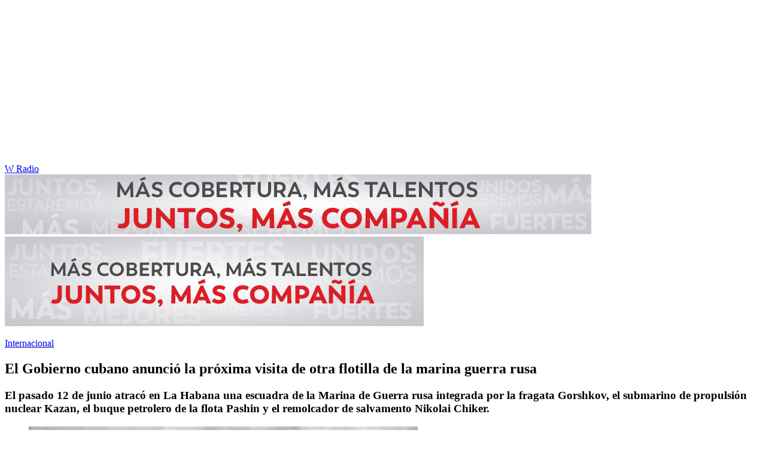

--- FILE ---
content_type: text/html; charset=utf-8
request_url: https://www.wradio.com.co/2024/07/25/el-gobierno-cubano-anuncio-la-proxima-visita-de-otra-flotilla-de-la-marina-guerra-rusa/
body_size: 21919
content:
<!DOCTYPE html><html lang="es"><head><meta charSet="utf-8"/><meta name="viewport" content="width=device-width, initial-scale=1.0, maximum-scale=5.0"/><meta http-equiv="X-UA-Compatible" content="ie=edge"/><meta name="google-site-verification" content="G2X5nOR8G3vXlNRwVmMbVxyTVTim2xrrwRbLIyKmlqc"/><meta name="format-detection" content="address=no;email=no,telephone:no"/><link rel="preload" href="https://www.wradio.com.co/resizer/v2/DURALUYLCNGSTOB7YPPBPAIWPM.jpg?auth=5bb723cffe84bf7f784b5d465b6dfb33c9264c8c49627d53ccc3c6dfcad09329&amp;width=650&amp;height=488&amp;quality=70&amp;smart=true" imagesrcset="https://www.wradio.com.co/resizer/v2/DURALUYLCNGSTOB7YPPBPAIWPM.jpg?auth=5bb723cffe84bf7f784b5d465b6dfb33c9264c8c49627d53ccc3c6dfcad09329&amp;width=288&amp;height=216&amp;quality=70&amp;smart=true 288w, https://www.wradio.com.co/resizer/v2/DURALUYLCNGSTOB7YPPBPAIWPM.jpg?auth=5bb723cffe84bf7f784b5d465b6dfb33c9264c8c49627d53ccc3c6dfcad09329&amp;width=343&amp;height=257&amp;quality=70&amp;smart=true 343w, https://www.wradio.com.co/resizer/v2/DURALUYLCNGSTOB7YPPBPAIWPM.jpg?auth=5bb723cffe84bf7f784b5d465b6dfb33c9264c8c49627d53ccc3c6dfcad09329&amp;width=382&amp;height=287&amp;quality=70&amp;smart=true 382w, https://www.wradio.com.co/resizer/v2/DURALUYLCNGSTOB7YPPBPAIWPM.jpg?auth=5bb723cffe84bf7f784b5d465b6dfb33c9264c8c49627d53ccc3c6dfcad09329&amp;width=650&amp;height=488&amp;quality=70&amp;smart=true 650w, https://www.wradio.com.co/resizer/v2/DURALUYLCNGSTOB7YPPBPAIWPM.jpg?auth=5bb723cffe84bf7f784b5d465b6dfb33c9264c8c49627d53ccc3c6dfcad09329&amp;width=736&amp;height=552&amp;quality=70&amp;smart=true 736w, https://www.wradio.com.co/resizer/v2/DURALUYLCNGSTOB7YPPBPAIWPM.jpg?auth=5bb723cffe84bf7f784b5d465b6dfb33c9264c8c49627d53ccc3c6dfcad09329&amp;width=768&amp;height=576&amp;quality=70&amp;smart=true 800w" imagesizes="(min-width:990px) 650px, calc(100vw - 32px)" as="image" fetchpriority="high"/><link rel="preload" as="font" href="/pf/resources/wradio-colombia/fonts/Montserrat/Montserrat-regular.woff2?d=559&amp;mxId=00000000" type="font/woff2" crossorigin="anonymous"/><link rel="preload" as="font" href="/pf/resources/wradio-colombia/fonts/Roboto/Roboto-regular.woff2?d=559&amp;mxId=00000000" type="font/woff2" crossorigin="anonymous"/><link rel="preload" as="font" href="/pf/resources/wradio-colombia/fonts/Montserrat/Montserrat-bold.woff2?d=559&amp;mxId=00000000" type="font/woff2" crossorigin="anonymous"/><title>El Gobierno cubano anunció la próxima visita de otra flotilla de la marina guerra rusa </title><meta name="lang" content="es"/><meta name="referrer" content="no-referrer-when-downgrade"/><meta name="robots" content="index, follow, noarchive"/><meta name="robots" content="max-video-preview:3"/><meta name="robots" content="max-image-preview:large"/><meta name="robots" content="max-snippet:-1"/><meta name="description" content="El pasado 12 de junio atracó en La Habana una escuadra de la Marina de Guerra rusa integrada por la fragata Gorshkov, el submarino de propulsión nuclear Kazan, el buque petrolero de la flota Pashin y el remolcador de salvamento Nikolai Chiker."/><meta name="organization" content="W Radio"/><meta property="article:modified_time" content="2024-07-25T08:11:40-05:00"/><meta property="article:published_time" content="2024-07-25T08:11:40-05:00"/><link rel="canonical" href="https://www.wradio.com.co/2024/07/25/el-gobierno-cubano-anuncio-la-proxima-visita-de-otra-flotilla-de-la-marina-guerra-rusa/"/><link rel="amphtml" href="https://www.wradio.com.co/2024/07/25/el-gobierno-cubano-anuncio-la-proxima-visita-de-otra-flotilla-de-la-marina-guerra-rusa/?outputType=amp"/><meta property="article:author" content="EFE"/><meta property="article:publisher" content="https://www.facebook.com/WRadioCo/"/><meta property="article:section" content="Internacional"/><meta property="article:tag" content="Cuba"/><meta property="article:tag" content="Rusia"/><meta property="article:tag" content="Vladímir Putin"/><meta property="article:tag" content="Barcos"/><link rel="alternate" href="https://www.wradio.com.co/arc/outboundfeeds/rss/category/internacional?outputType=xml" type="application/rss+xml" title="RSS sobre Internacional"/><meta property="og:title" content="El Gobierno cubano anunció la próxima visita de otra flotilla de la marina guerra rusa"/><meta property="og:description" content="El pasado 12 de junio atracó en La Habana una escuadra de la Marina de Guerra rusa integrada por la fragata Gorshkov, el submarino de propulsión nuclear Kazan, el buque petrolero de la flota Pashin y el remolcador de salvamento Nikolai Chiker."/><meta property="og:image" content="https://www.wradio.com.co/resizer/v2/https%3A%2F%2Fcloudfront-us-east-1.images.arcpublishing.com%2Fprisaradioco%2FDURALUYLCNGSTOB7YPPBPAIWPM.jpg?auth=127de9f691ec88836a2f7c5be5d4302d3bf24cad1cdaf15130cbe25282b13bcc&amp;height=635&amp;width=1024&amp;quality=70&amp;smart=true"/><meta property="og:image:width" content="1024"/><meta property="og:image:height" content="635"/><meta property="og:updated_time" content="2024-07-25T08:11:40-05:00"/><meta property="og:url" content="https://www.wradio.com.co/2024/07/25/el-gobierno-cubano-anuncio-la-proxima-visita-de-otra-flotilla-de-la-marina-guerra-rusa/"/><meta property="og:type" content="article"/><meta property="og:site_name" content="W Radio"/><meta property="fb:app_id" content="229574677178613"/><meta property="twitter:card" content="summary_large_image"/><meta property="twitter:site" content="@WRadioColombia"/><meta name="twitter:title" content="El Gobierno cubano anunció la próxima visita de otra flotilla de la marina guerra rusa"/><meta name="twitter:description" content="El pasado 12 de junio atracó en La Habana una escuadra de la Marina de Guerra rusa integrada por la fragata Gorshkov, el submarino de propulsión nuclear Kazan, el buque petrolero de la flota Pashin y el remolcador de salvamento Nikolai Chiker."/><meta name="adUnit" property="adUnit" content="noticias/internacional"/><script type="application/javascript" id="polyfill-script">if(!Array.prototype.includes||!(window.Object && window.Object.assign)||!window.Promise||!window.Symbol||!window.fetch){document.write('<script type="application/javascript" src="/pf/dist/engine/polyfill.js?d=559&mxId=00000000" defer=""><\/script>')}</script><script id="fusion-engine-react-script" type="application/javascript" src="/pf/dist/engine/react.js?d=559&amp;mxId=00000000" defer=""></script><script id="fusion-engine-combinations-script" type="application/javascript" src="/pf/dist/components/combinations/default.js?d=559&amp;mxId=00000000" defer=""></script><script id="fusion-spa-sw" type="application/javascript">if('serviceWorker' in navigator){window.addEventListener('load',function(){navigator.serviceWorker.register('/sw-spa.js?d=559&mxId=00000000')})}</script><link rel="shortcut icon" type="image/x-icon" href="/pf/resources/wradio-colombia/favicon.ico?d=559&amp;mxId=00000000"/><link rel="icon" type="image/x-icon" href="/pf/resources/wradio-colombia/favicon.ico?d=559&amp;mxId=00000000"/><link rel="apple-touch-icon" href="/pf/resources/wradio-colombia/touch-icon-iphone.png?d=559&amp;mxId=00000000"/><link rel="apple-touch-icon" sizes="152x152" href="/pf/resources/wradio-colombia/touch-icon-ipad.png?d=559&amp;mxId=00000000"/><link rel="apple-touch-icon" sizes="180x180" href="/pf/resources/wradio-colombia/touch-icon-iphone-retina.png?d=559&amp;mxId=00000000"/><link rel="apple-touch-icon" sizes="167x167" href="/pf/resources/wradio-colombia/touch-icon-ipad-retina.png?d=559&amp;mxId=00000000"/><link rel="stylesheet" href="/pf/resources/dist/css/wradio-colombia/default.css?d=559&amp;mxId=00000000"/><link rel="stylesheet" href="/pf/resources/dist/css/wradio-colombia/directo.css?d=559&amp;mxId=00000000"/><style type="text/css">.c-s > div.mh266-100 {
    min-height: 100px;
  }
  @media (min-width: 990px) {
    .c-s > div.mh266-100 {
      min-height: 266px;
    }
  } </style><link rel="preconnect" href="//sdk.privacy-center.org"/><script src="https://player.prisamedia.com/core/js/coreplayer_launcher.js" defer="" id="psd"></script><script type="text/javascript" src="https://cmp.prisa.com/dist/cmp.js" defer=""></script><script src="https://ak-ads-ns.prisasd.com/slot/latam/slot.js" defer=""></script><script data-integration="inlineScripts" defer="">
  window.addEventListener('AfterSpaRender', e => {
    /* 
    if (document.querySelector('.custom-include-script') && typeof customIncludeScript !== 'undefined') {      
      customIncludeScript.run();
    }

    if (document.querySelector('.custom-include-script') && typeof customIncludeScriptsArray !== 'undefined') {
      customIncludeScriptsArray.forEach(script => script.run());
    }    
    */

    if (typeof initOneTap === 'function') {
        initOneTap();
    }
  });
  ;
  window.addEventListener('BeforeSpaRender', e => {
    window.spaReferrerUrl = e.target.location.href;
    window.spaReferrerHostname = new URL(window.spaReferrerUrl).hostname;
    window.isSpaNavigation = true;
    window.disableRefresh = (Fusion.metas.refresh && Fusion.metas.refresh.value) ? Fusion.metas.refresh.value === 'disabled' : false;
    // document.querySelector('.custom-include-script')?.remove();
    // document.querySelector('.custom-include-lib')?.remove();

    if (typeof removeOneTapElement === 'function') {
      removeOneTapElement('onetap-script');
      removeOneTapElement('g_id_onload');
    }

  });
  ;
    window.addEventListener('DOMContentLoaded', (event) => {
      queryly.init("981cce6be5c1404e", document.querySelectorAll("#fusion-app"));
      if (typeof queryly !== 'undefined') {
        const originalTrackSearch = queryly.util.trackSearch;
        queryly.util.trackSearch = (q, suggest, found) => {
          DTM.trackEvent('internalSearch', { onsiteSearchTerm: suggest || q, onsiteSearchResults: String(queryly.search.total) });
          originalTrackSearch(q, suggest, found);
        }
      }
    });
  ;
  window.addEventListener('DOMContentLoaded', (event) => {
    /* if (document.querySelector('.custom-include-script') && typeof customIncludeScript !== 'undefined') {
      customIncludeScript.run();
    }

    if (document.querySelector('.custom-include-script') && typeof customIncludeScriptsArray !== 'undefined') {
      customIncludeScriptsArray.forEach(script => script.run());
    }    
    */ 
   
    window.disableRefresh = false;
    window.hasYouTubeIframe = false
    window.hasVideo = false
    const refresh = setTimeout(() => {
      if (!['play', 'pause', 'LIVE_BUFFERING', 'LIVE_CONNECTING','first_play'].includes(PERSISTENT_PLAYER.getStatus()) && PERSISTENT_PLAYER.getAdModuleStatus() !== 'AdPlay' && !window.disableRefresh && !window.hasVideo && !window.hasYouTubeIframe) {      
        location.reload();
      }
    }, 240000);
  });

  /*
  window.addEventListener('load', e => {
    if (document.querySelector('.custom-include-script') && typeof customIncludeScript !== 'undefined') {
      customIncludeScript.run();
    }

    if (document.querySelector('.custom-include-script') && typeof customIncludeScriptsArray !== 'undefined') {
      customIncludeScriptsArray.forEach(script => script.run());
    }
  });
  */
  ;
  function registeredUser(){
    const capa = document.querySelector('.c-opc');
    const primerBoton = capa.querySelector('button');
    return primerBoton.querySelector('img') !== null;
  }

  function initOneTap() {
    if (!document.querySelector('.c-opc')){
      return false;
    }

    const env = 'prisaradioco';
    const isLogged = registeredUser();
    
    if (window.innerWidth < 980 || isLogged || env !== 'prisaradioco') {
      return false;
    }

    var script = document.createElement('script');
    var refererUri = (window.spaLocation) ? window.spaLocation : window.location.href; 
    var loginUri = 'https://connect.prisadigital.com/connect/google/wradioco/?redirect_uri=' + encodeURIComponent('https://seguro.wradio.com.co/rrss?onetap=1&referer=' + refererUri )+ '&encode=1';
    
    script.id = 'onetap-script';
    script.src = 'https://accounts.google.com/gsi/client';
    script.setAttribute('async', '');
    script.setAttribute('defer', '');

    var div = document.createElement('div');
    div.id = 'g_id_onload';
    div.setAttribute('data-client_id', '484514662025-st0c4mhjg9ei4p83u8sr8cs9si8b5qrr.apps.googleusercontent.com');
    div.setAttribute('data-context', 'signin');
    div.setAttribute('data-login_uri', loginUri);
    div.setAttribute('data-auto_select', 'false');
    div.setAttribute('data-close_on_tap_outside', 'false');
    div.setAttribute('data-itp_support', 'true');
    
    var body = document.getElementsByTagName('body')[0];
    var firstChild = body.firstChild;
    body.insertBefore(script, firstChild);
    body.insertBefore(div, firstChild);
  }

  function removeOneTapElement(id) {
    if ( document.getElementById(id) !== null) {
      document.getElementById(id).parentNode.removeChild(document.getElementById(id));
    }
  }

  window.addEventListener('DOMContentLoaded', (event) => {
    setTimeout(() => {
      initOneTap();
    }, 1000);
  });
  </script><script defer="" src="https://cdn.unblockia.com/h.js"></script><script defer="" src="https://www.youtube.com/iframe_api"></script><script>
            window._taboola = window._taboola || [];
            _taboola.push({article:'auto'});
            (function(e, f, u, i){
              if (!document.getElementById(i)){
                e.async = 1;
                e.src = u;
                e.id = i;
                f.parentNode.insertBefore(e, f);
              }
            })(document.createElement('script'), document.getElementsByTagName('script')[0], '//cdn.taboola.com/libtrc/grupoprisa-wradioco/loader.js', 'tb_loader_script');
            if (window.performance && typeof window.performance.mark == 'function') {
              window.performance.mark('tbl_ic');
            }
          </script><script>(function(d,s,id,h,t){ 
            var js,r,djs = d.getElementsByTagName(s)[0]; 
            if (d.getElementById(id)) {return;} 
            js = d.createElement('script');js.id =id;js.async=1; 
            js.h=h;js.t=t; 
            r=encodeURI(btoa(d.referrer)); 
            js.src="//"+h+"/pixel/js/"+t+"/"+r; 
            djs.parentNode.insertBefore(js, djs); 
           }(document, 'script', 'dogtrack-pixel','prlt.spxl.socy.es', 'PRLT_095_058_701'));</script><script> let customIncludeScript; const customIncludeScriptsArray = [];</script><script id="pmuserjs" src="https://static.prisa.com/dist/subs/pmuser/v2/stable/pmuser.min.js"></script>
<script>(window.BOOMR_mq=window.BOOMR_mq||[]).push(["addVar",{"rua.upush":"false","rua.cpush":"true","rua.upre":"false","rua.cpre":"true","rua.uprl":"false","rua.cprl":"false","rua.cprf":"false","rua.trans":"SJ-bca743e7-0455-4dfb-bb67-4a5189077cf0","rua.cook":"false","rua.ims":"false","rua.ufprl":"false","rua.cfprl":"true","rua.isuxp":"false","rua.texp":"norulematch","rua.ceh":"false","rua.ueh":"false","rua.ieh.st":"0"}]);</script>
                              <script>!function(e){var n="https://s.go-mpulse.net/boomerang/";if("False"=="True")e.BOOMR_config=e.BOOMR_config||{},e.BOOMR_config.PageParams=e.BOOMR_config.PageParams||{},e.BOOMR_config.PageParams.pci=!0,n="https://s2.go-mpulse.net/boomerang/";if(window.BOOMR_API_key="SEL4K-Z6XWB-UC43S-J9FAB-5Y46Z",function(){function e(){if(!o){var e=document.createElement("script");e.id="boomr-scr-as",e.src=window.BOOMR.url,e.async=!0,i.parentNode.appendChild(e),o=!0}}function t(e){o=!0;var n,t,a,r,d=document,O=window;if(window.BOOMR.snippetMethod=e?"if":"i",t=function(e,n){var t=d.createElement("script");t.id=n||"boomr-if-as",t.src=window.BOOMR.url,BOOMR_lstart=(new Date).getTime(),e=e||d.body,e.appendChild(t)},!window.addEventListener&&window.attachEvent&&navigator.userAgent.match(/MSIE [67]\./))return window.BOOMR.snippetMethod="s",void t(i.parentNode,"boomr-async");a=document.createElement("IFRAME"),a.src="about:blank",a.title="",a.role="presentation",a.loading="eager",r=(a.frameElement||a).style,r.width=0,r.height=0,r.border=0,r.display="none",i.parentNode.appendChild(a);try{O=a.contentWindow,d=O.document.open()}catch(_){n=document.domain,a.src="javascript:var d=document.open();d.domain='"+n+"';void(0);",O=a.contentWindow,d=O.document.open()}if(n)d._boomrl=function(){this.domain=n,t()},d.write("<bo"+"dy onload='document._boomrl();'>");else if(O._boomrl=function(){t()},O.addEventListener)O.addEventListener("load",O._boomrl,!1);else if(O.attachEvent)O.attachEvent("onload",O._boomrl);d.close()}function a(e){window.BOOMR_onload=e&&e.timeStamp||(new Date).getTime()}if(!window.BOOMR||!window.BOOMR.version&&!window.BOOMR.snippetExecuted){window.BOOMR=window.BOOMR||{},window.BOOMR.snippetStart=(new Date).getTime(),window.BOOMR.snippetExecuted=!0,window.BOOMR.snippetVersion=12,window.BOOMR.url=n+"SEL4K-Z6XWB-UC43S-J9FAB-5Y46Z";var i=document.currentScript||document.getElementsByTagName("script")[0],o=!1,r=document.createElement("link");if(r.relList&&"function"==typeof r.relList.supports&&r.relList.supports("preload")&&"as"in r)window.BOOMR.snippetMethod="p",r.href=window.BOOMR.url,r.rel="preload",r.as="script",r.addEventListener("load",e),r.addEventListener("error",function(){t(!0)}),setTimeout(function(){if(!o)t(!0)},3e3),BOOMR_lstart=(new Date).getTime(),i.parentNode.appendChild(r);else t(!1);if(window.addEventListener)window.addEventListener("load",a,!1);else if(window.attachEvent)window.attachEvent("onload",a)}}(),"".length>0)if(e&&"performance"in e&&e.performance&&"function"==typeof e.performance.setResourceTimingBufferSize)e.performance.setResourceTimingBufferSize();!function(){if(BOOMR=e.BOOMR||{},BOOMR.plugins=BOOMR.plugins||{},!BOOMR.plugins.AK){var n="true"=="true"?1:0,t="",a="clmfqdax3siaq2lqkaba-f-3ef635e65-clientnsv4-s.akamaihd.net",i="false"=="true"?2:1,o={"ak.v":"39","ak.cp":"1196237","ak.ai":parseInt("714865",10),"ak.ol":"0","ak.cr":9,"ak.ipv":4,"ak.proto":"h2","ak.rid":"884a8173","ak.r":50796,"ak.a2":n,"ak.m":"dscr","ak.n":"ff","ak.bpcip":"18.216.88.0","ak.cport":58502,"ak.gh":"23.209.83.200","ak.quicv":"","ak.tlsv":"tls1.3","ak.0rtt":"","ak.0rtt.ed":"","ak.csrc":"-","ak.acc":"","ak.t":"1768968194","ak.ak":"hOBiQwZUYzCg5VSAfCLimQ==OMWyOBVBkwd5is6evwlLOcd/o2zDa9QQjCs9qNztqmu9g0Ixf3Oix/umPikvAM/9GLDNcm5QwOcNVyj2pIZHX6Xo5DlYaiUGubr4n+Td1Lvg41mJgdXlLyAd5dx5o4OSZbh7UNtffyuTOgrAbB/cNDoKhbyNctKVY92e6EMxqsDt9xMpHgiRi+fQuuCVEJdlU3elKJqtvL8qAoTj5sEJBxFEsHkp+hBPy05wQTzo5FHsWDBPUlcgPMVN44GAjXGo+hSjWBVGa8Ibm3j+yukz3JxHu9/QOejB5Z5B6Y9QbSlFGtQFZrnrMs51w1+mH8rxomIwdZbn70DQTuGpRXafWolv3DJ5IfBsEpSqxE0IUkE4ZQL8OOTL5E+GGRyMUH5hC1+ol+jhv4M93YZYqwM0o2MNkCEJZyZMD8+w4eAQwRA=","ak.pv":"38","ak.dpoabenc":"","ak.tf":i};if(""!==t)o["ak.ruds"]=t;var r={i:!1,av:function(n){var t="http.initiator";if(n&&(!n[t]||"spa_hard"===n[t]))o["ak.feo"]=void 0!==e.aFeoApplied?1:0,BOOMR.addVar(o)},rv:function(){var e=["ak.bpcip","ak.cport","ak.cr","ak.csrc","ak.gh","ak.ipv","ak.m","ak.n","ak.ol","ak.proto","ak.quicv","ak.tlsv","ak.0rtt","ak.0rtt.ed","ak.r","ak.acc","ak.t","ak.tf"];BOOMR.removeVar(e)}};BOOMR.plugins.AK={akVars:o,akDNSPreFetchDomain:a,init:function(){if(!r.i){var e=BOOMR.subscribe;e("before_beacon",r.av,null,null),e("onbeacon",r.rv,null,null),r.i=!0}return this},is_complete:function(){return!0}}}}()}(window);</script></head><body class="story noticia"><script>window.DTM={eventQueue:[],trackEvent:function(eventName,data){window.DTM.eventQueue.push({eventName,data})}};</script><div id="fusion-app"><div id="wradio_gpt-NSTD3"></div><div id="wradio_gpt-INTER"></div><div id="wradio_gpt-SKIN"></div><div id="wradio_gpt-SKY1"></div><div id="wradio_gpt-SKY2"></div><script type="application/ld+json">{"@context":"https://schema.org","@type":"NewsMediaOrganization","name":"W Radio","url":"https://www.wradio.com.co/","logo":"https://www.wradio.com.co/pf/resources/wradio-colombia/img/logow.svg?d=559&mxId=00000000","sameAs":["https://www.facebook.com/WRadioCo/","https://www.youtube.com/c/wradiooficial/","https://twitter.com/WRadioColombia/","https://instagram.com/wradioco/"]}</script><script type="application/ld+json">{"@context":"https://schema.org","@type":"NewsArticle","mainEntityofPage":"https://www.wradio.com.co/2024/07/25/el-gobierno-cubano-anuncio-la-proxima-visita-de-otra-flotilla-de-la-marina-guerra-rusa/","url":"https://www.wradio.com.co/2024/07/25/el-gobierno-cubano-anuncio-la-proxima-visita-de-otra-flotilla-de-la-marina-guerra-rusa/","headline":"El Gobierno cubano anunció la próxima visita de otra flotilla de la marina guerra rusa","description":"El pasado 12 de junio atracó en La Habana una escuadra de la Marina de Guerra rusa integrada por la fragata Gorshkov, el submarino de propulsión nuclear Kazan, el buque petrolero de la flota Pashin y el remolcador de salvamento Nikolai Chiker.","datePublished":"2024-07-25T08:11:40.134Z","publisher":{"@type":"NewsMediaOrganization","name":"W Radio","url":"https://www.wradio.com.co","logo":{"@type":"ImageObject","url":"https://www.wradio.com.co/pf/resources/wradio-colombia/img/logow.svg?d=559&mxId=00000000","width":300,"height":77}},"dateModified":"2024-07-25T08:11:40.730Z","articleBody":"<b>El Gobierno cubano</b> informó el pasado miércoles 24 de julio que una agrupación de buques de la<b> flota del Báltico de la Marina de Guerra de </b><a href=\"https://www.wradio.com.co/tag/rusia/a/\" target=\"_blank\"><b>Rusia</b></a> realizará una visita a <a href=\"https://www.wradio.com.co/tags/la-habana-a/\" target=\"_blank\"><b>La Habana</b></a><b> entre el 27 y el 30 de julio.</b>Una nota del Ministerio de las Fuerzas Armadas (Minfar) citada por medios oficiales refirió que la flotilla rusa <b>estará compuesta por el buque escuela Smólniy, el patrullero Neustrahimiy y el petrolero de altamar Yelnya.</b>Asimismo, señaló que “estas visitas de unidades navales de otros países son una práctica histórica del <b>Gobierno revolucionario cubano con naciones con las que mantiene amistad y colaboración”.</b>Sobre el programa de actividades de los marinos rusos durante su estancia en el país caribeño,<b> indicó que incluye visitas de cortesía y además recorrerán lugares de interés histórico y cultural.</b>También informó que la población de la capital cubana<b> podrá visitar el buque escuela Smólniy el próximo domingo 28 y el lunes 29.</b>El pasado 12 de junio también atracó en esta capital una escuadra de la Marina de Guerra rusa integrada por la <a href=\"https://www.wradio.com.co/2024/06/11/escuadra-naval-de-rusia-lleva-a-cabo-maniobras-en-el-atlantico-antes-de-llegar-a-cuba/\" target=\"_blank\"><b>fragata Gorshkov</b></a><b>, el submarino de propulsión nuclear Kazan, el buque petrolero de la flota Pashin y el remolcador de salvamento Nikolai Chiker</b>, cuya presencia generó una gran expectación.En los últimos años, <b>se han producido dos visitas de flotillas rusas</b>, una de ellas en junio de 2019 y la otra se remonta a 2013.Cuba y Rusia han profundizado en los últimos años sus históricas relaciones en los ámbitos político, militar y económico, especialmente a partir de noviembre de 2022, cuando <b>el presidente cubano realizó su tercera visita oficial a Rusia y se reunió con su homólogo ruso </b><a href=\"https://www.wradio.com.co/tag/vladimir_putin/a/\" target=\"_blank\"><b>Vladímir Putin.</b></a>Desde entonces, altos funcionarios y sendas delegaciones han viajado a Rusia y a Cuba, entre ellos, <b>el canciller </b><a href=\"https://www.wradio.com.co/tag/sergei_lavrov/a/\" target=\"_blank\"><b>Serguéi Lavrov</b></a><b>, que ha estado en La Habana en abril de 2023 y febrero de este año.</b>La más reciente fue la efectuada esta semana por el presidente de la Duma Estatal de la Asamblea Federal (cámara) de Rusia, Viacheslav Volodin, quien se reunió con el mandatario insular Miguel Díaz-Canel quien la calificó de <b>“mucha significación”</b>.Rusia es uno de los diez primeros socios comerciales de <a href=\"https://www.wradio.com.co/tag/cuba/a/\" target=\"_blank\"><b>Cuba</b></a>, y ambos Gobiernos definen su asociación como <b>“estratégica”.</b>","keywords":["Cuba","Rusia","Vladímir Putin","Barcos"],"image":{"@type":"ImageObject","caption":"Visita de la Marina de Guerra rusa en Cuba. Foto: YAMIL LAGE/AFP via Getty Images","url":"https://www.wradio.com.co/resizer/v2/https%3A%2F%2Fcloudfront-us-east-1.images.arcpublishing.com%2Fprisaradioco%2FDURALUYLCNGSTOB7YPPBPAIWPM.jpg?auth=127de9f691ec88836a2f7c5be5d4302d3bf24cad1cdaf15130cbe25282b13bcc&height=635&width=1024&quality=70&smart=true","width":1024,"height":635},"author":[{"@type":"Person","name":"EFE","url":"https://www.wradio.com.co/autor/agencia_efe/a/"}]}</script><div class="c-s"><div class="mh266-100"><div id="wradio_gpt-LDB1"></div></div><header><div class="menu"></div><div class="c-h-w"><div class="c-h-d"></div><div class="c-h-p"><a href="/" title="W Radio" class="logo">W Radio</a><div id="radio-station-select" style="display:none"><ul><li><a href="#" title="Hable con el programa">Hable con el programa</a></li><li class="ondirect"><svg class="microfono"></svg><span class="programa-w"></span></li></ul></div></div></div></header></div><main><section class="c-cad free"></section><div></div><div><div><style>
.bannerdesktop img{
        margin:0 auto;
        text-align:center;}
@media (max-width:600px){
.bannermovil img{
        margin:0 auto;
        text-align:center;
padding: 0 16px;
    }
}
</style>
<div><a class="bannerdesktop" href= https://caracol.com.co/><img src= https://cr00.epimg.net/especiales/arcsites/wco/img/epigrafe-caracol.jpg class="lazy-hidden" title="MÁS COBERTURA, MÁS TALENTOS. JUNTOS, MAS COMPAÑÍA"></a>
<a class="bannermovil" href= https://caracol.com.co/><img src=https://cr00.epimg.net/especiales/arcsites/wco/img/epigrafe-mobie.jpg class="lazy-hidden" title="MÁS COBERTURA, MÁS TALENTOS. JUNTOS, MAS COMPAÑÍA"></a></div></div></div><article><header><p class="bcrumb"><a href="/internacional/" title="Internacional">Internacional</a></p><div class="cint"></div><h1>El Gobierno cubano anunció la próxima visita de otra flotilla de la marina guerra rusa</h1><h3>El pasado 12 de junio atracó en La Habana una escuadra de la Marina de Guerra rusa integrada por la fragata Gorshkov, el submarino de propulsión nuclear Kazan, el buque petrolero de la flota Pashin y el remolcador de salvamento Nikolai Chiker.</h3></header><div class="cnt-data-art"><div class="c-i"><div class="lead-art"><figure><img src="https://www.wradio.com.co/resizer/v2/DURALUYLCNGSTOB7YPPBPAIWPM.jpg?auth=5bb723cffe84bf7f784b5d465b6dfb33c9264c8c49627d53ccc3c6dfcad09329&amp;width=650&amp;height=488&amp;quality=70&amp;smart=true" alt="Visita de la Marina de Guerra rusa en Cuba. Foto: YAMIL LAGE/AFP via Getty Images" loading="eager" importance="high" width="650" height="488" srcSet="https://www.wradio.com.co/resizer/v2/DURALUYLCNGSTOB7YPPBPAIWPM.jpg?auth=5bb723cffe84bf7f784b5d465b6dfb33c9264c8c49627d53ccc3c6dfcad09329&amp;width=288&amp;height=216&amp;quality=70&amp;smart=true 288w, https://www.wradio.com.co/resizer/v2/DURALUYLCNGSTOB7YPPBPAIWPM.jpg?auth=5bb723cffe84bf7f784b5d465b6dfb33c9264c8c49627d53ccc3c6dfcad09329&amp;width=343&amp;height=257&amp;quality=70&amp;smart=true 343w, https://www.wradio.com.co/resizer/v2/DURALUYLCNGSTOB7YPPBPAIWPM.jpg?auth=5bb723cffe84bf7f784b5d465b6dfb33c9264c8c49627d53ccc3c6dfcad09329&amp;width=382&amp;height=287&amp;quality=70&amp;smart=true 382w, https://www.wradio.com.co/resizer/v2/DURALUYLCNGSTOB7YPPBPAIWPM.jpg?auth=5bb723cffe84bf7f784b5d465b6dfb33c9264c8c49627d53ccc3c6dfcad09329&amp;width=650&amp;height=488&amp;quality=70&amp;smart=true 650w, https://www.wradio.com.co/resizer/v2/DURALUYLCNGSTOB7YPPBPAIWPM.jpg?auth=5bb723cffe84bf7f784b5d465b6dfb33c9264c8c49627d53ccc3c6dfcad09329&amp;width=736&amp;height=552&amp;quality=70&amp;smart=true 736w, https://www.wradio.com.co/resizer/v2/DURALUYLCNGSTOB7YPPBPAIWPM.jpg?auth=5bb723cffe84bf7f784b5d465b6dfb33c9264c8c49627d53ccc3c6dfcad09329&amp;width=768&amp;height=576&amp;quality=70&amp;smart=true 800w" sizes="(min-width:990px) 650px, calc(100vw - 32px)"/><figcaption class="fc"><p><span>Visita de la Marina de Guerra rusa en Cuba. Foto: YAMIL LAGE/AFP via Getty Images</span> / <span>YAMIL LAGE</span></p></figcaption></figure><button class="bt-am"></button></div><aside class="cnt-interaccion"><div></div><ul><li><button title="facebook" class="bt-fa">facebook</button></li><li><button title="twitter" class="bt-tw">twitter</button></li><li><button title="linkedIn" class="bt-li">linkedIn</button></li><li><button title="whatsapp" class="bt-wh">whatsapp</button></li></ul></aside><div class="cnt-byline"><div><p><a href="/autor/agencia_efe/a/" class="aw-wb">EFE</a></p></div><time date-time="2024-07-25T13:11:40.134-5:00"><span class="a_ti">25/07/2024 - 8:11 h COT</span></time></div><div class="cnt-txt"><p><b>El Gobierno cubano</b> informó el pasado miércoles 24 de julio que una agrupación de buques de la<b> flota del Báltico de la Marina de Guerra de </b><a href="https://www.wradio.com.co/tag/rusia/a/" target="_blank"><b>Rusia</b></a> realizará una visita a <a href="https://www.wradio.com.co/tags/la-habana-a/" target="_blank"><b>La Habana</b></a><b> entre el 27 y el 30 de julio.</b></p><section class="c-sum la"><p>Lea también:</p><ul><li><a href="https://www.wradio.com.co/2024/07/25/dmitri-peskov-declaro-posible-tratado-de-paz-rusia-esta-abierta-a-las-negociaciones/">Dmitri Peskov declaró posible tratado de paz: “Rusia está abierta a las negociaciones”</a></li><li><a href="https://www.wradio.com.co/2024/07/25/rumania-reforzo-control-aereo-tras-identificar-restos-de-38-drones-rusos-en-su-territorio/">Rumania reforzó control aéreo tras identificar restos de 38 drones rusos en su territorio</a></li><li><a href="https://www.wradio.com.co/2024/07/25/tribunal-electoral-de-brasil-renuncio-a-enviar-observadores-a-elecciones-de-venezuela/">Tribunal electoral de Brasil renunció a enviar observadores a elecciones de Venezuela</a></li></ul></section><p>Una nota del Ministerio de las Fuerzas Armadas (Minfar) citada por medios oficiales refirió que la flotilla rusa <b>estará compuesta por el buque escuela Smólniy, el patrullero Neustrahimiy y el petrolero de altamar Yelnya.</b></p><p>Asimismo, señaló que “estas visitas de unidades navales de otros países son una práctica histórica del <b>Gobierno revolucionario cubano con naciones con las que mantiene amistad y colaboración”.</b></p><p>Sobre el programa de actividades de los marinos rusos durante su estancia en el país caribeño,<b> indicó que incluye visitas de cortesía y además recorrerán lugares de interés histórico y cultural.</b></p><p>También informó que la población de la capital cubana<b> podrá visitar el buque escuela Smólniy el próximo domingo 28 y el lunes 29.</b></p><p>El pasado 12 de junio también atracó en esta capital una escuadra de la Marina de Guerra rusa integrada por la <a href="https://www.wradio.com.co/2024/06/11/escuadra-naval-de-rusia-lleva-a-cabo-maniobras-en-el-atlantico-antes-de-llegar-a-cuba/" target="_blank"><b>fragata Gorshkov</b></a><b>, el submarino de propulsión nuclear Kazan, el buque petrolero de la flota Pashin y el remolcador de salvamento Nikolai Chiker</b>, cuya presencia generó una gran expectación.</p><p>En los últimos años, <b>se han producido dos visitas de flotillas rusas</b>, una de ellas en junio de 2019 y la otra se remonta a 2013.</p><p>Cuba y Rusia han profundizado en los últimos años sus históricas relaciones en los ámbitos político, militar y económico, especialmente a partir de noviembre de 2022, cuando <b>el presidente cubano realizó su tercera visita oficial a Rusia y se reunió con su homólogo ruso </b><a href="https://www.wradio.com.co/tag/vladimir_putin/a/" target="_blank"><b>Vladímir Putin.</b></a></p><p>Desde entonces, altos funcionarios y sendas delegaciones han viajado a Rusia y a Cuba, entre ellos, <b>el canciller </b><a href="https://www.wradio.com.co/tag/sergei_lavrov/a/" target="_blank"><b>Serguéi Lavrov</b></a><b>, que ha estado en La Habana en abril de 2023 y febrero de este año.</b></p><p>La más reciente fue la efectuada esta semana por el presidente de la Duma Estatal de la Asamblea Federal (cámara) de Rusia, Viacheslav Volodin, quien se reunió con el mandatario insular Miguel Díaz-Canel quien la calificó de <b>“mucha significación”</b>.</p><p>Rusia es uno de los diez primeros socios comerciales de <a href="https://www.wradio.com.co/tag/cuba/a/" target="_blank"><b>Cuba</b></a>, y ambos Gobiernos definen su asociación como <b>“estratégica”.</b></p></div><div class="tags e-4"><button>Más</button><ul><li><a href="/tag/cuba/a/" title="Cuba">Cuba</a></li><li><a href="/tag/rusia/a/" title="Rusia">Rusia</a></li><li><a href="/tag/vladimir_putin/a/" title="Vladímir Putin">Vladímir Putin</a></li><li><a href="/tag/barcos/a/" title="Barcos">Barcos</a></li></ul></div><div data-fusion-collection="features" data-fusion-type="articleStructuredData/default"></div><aside id="taboola-below-article-thumbnails"></aside></div><div class="c-d"><div class="cnt-publi"><div id="wradio_gpt-MPU1"></div></div><aside class="ult"><p><span>Últimas Noticias</span></p><ul><li><a href="https://caracol.com.co/2026/01/21/arde-la-cancion-con-la-que-distopxica-cuestiona-la-violencia-y-el-uso-de-los-recursos-publicos/">“Arde”, la canción con la que Distópxica cuestiona la violencia y el uso de los recursos públicos</a></li><li><a href="https://caracol.com.co/2026/01/21/militares-guatemaltecos-inician-operaciones-contra-pandillas-bajo-el-estado-de-sitio/">Militares guatemaltecos inician operaciones contra pandillas bajo el estado de sitio</a></li><li><a href="https://caracol.com.co/2026/01/21/campana-de-ivan-cepeda-confirma-que-ira-a-consulta-de-marzo-dicen-que-no-esta-impedido/">Campaña de Iván Cepeda confirma que irá a consulta de marzo: dicen que no está impedido </a></li><li><a href="https://caracol.com.co/2026/01/21/el-clan-del-golfo-sostiene-combates-con-el-eln-entre-valdivia-y-taraza/">El Clan del Golfo sostiene combates con el ELN entre Valdivia y Tarazá</a></li><li><a href="https://caracol.com.co/2026/01/21/radican-denuncia-contra-petro-por-gastar-10000-millones-del-estado-para-salir-de-la-lista-clinton/">Radican denuncia contra Petro por gastar $10.000 millones del Estado para salir de la lista Clinton </a></li><li><a href="https://caracol.com.co/2026/01/21/la-banda-helloween-regresa-a-bogota-este-5-de-septiembre-todo-lo-que-tiene-que-saber/">La banda Helloween regresa a Bogotá este 5 de septiembre: todo lo que tiene que saber  </a></li></ul></aside><div class="cnt-publi"><div id="wradio_gpt-MPU2"></div></div></div></div></article><div class="sig-art"><p>El siguiente artículo se está cargando</p></div></main><footer><ul class="c-sn"><li><a class="tw" href="https://twitter.com/WRadioColombia/" title="Ir a Twitter" target="_blank" rel="noopener noreferrer nofollow">4.4M</a></li><li><a class="fb" href="https://www.facebook.com/WRadioCo/" title="Ir a Facebook" target="_blank" rel="noopener noreferrer nofollow">1.7M</a></li><li><a class="in" href="https://instagram.com/wradioco/" title="Ir a Instagram" target="_blank" rel="noopener noreferrer nofollow">947K</a></li><li><a class="tt" href="https://www.tiktok.com/@wradiocolombia" title="Ir a TikTok" target="_blank" rel="noopener noreferrer nofollow">945,9K</a></li><li><a class="yt" href="https://www.youtube.com/c/wradiooficial/" title="Ir a YouTube" target="_blank" rel="noopener noreferrer nofollow">1,06M</a></li><li><a class="wp" href="https://whatsapp.com/channel/0029VZzfBPr7Noa8I9pRuP2E" title="Ir a WhatsApp" target="_blank" rel="noopener noreferrer nofollow">393K</a></li></ul><div class="c-gr"><div id="pie"><div id="pie-comun9" class=""><span></span></div></div></div><ul class="socio"><li><span>Asociado a:</span></li><li><a href="https://www.iabcolombia.com/" target="_blank" title="Interactive Advertising Bureau | iab Colombia" rel="noreferrer"><img src="https://cr00.epimg.net/especiales/img-arc/wradio-colombia/logo-iabcol.svg" alt="Interactive Advertising Bureau | iab Colombia" class="lazy-hidden" width="130" height="40" loading="lazy"/></a></li><li><a href="https://www.asomedios.com/" target="_blank" title="Asomedios" rel="noreferrer"><img src="https://cr00.epimg.net/especiales/img-arc/wradio-colombia/logo-asomedios.svg" alt="Asomedios" class="lazy-hidden" width="43" height="40" loading="lazy"/></a></li></ul><ul class="c-ln"><li><a href="/aviso-legal/" title="Aviso legal">Aviso legal</a></li><li><a href="/politica-privacidad/" title="Política de Privacidad" target="_blank" rel="noreferrer">Política de Protección de Datos</a></li><li><a title="Política de cookies" href="/politica-cookies/" rel="nofollow">Política de cookies</a></li><li><a id="cookieShowButton" title="Configuración de cookies" href="#" rel="noopener noreferrer">Configuración de cookies</a></li><li><a href="/transparencia/" title="Transparencia" target="_blank" rel="noreferrer">Transparencia</a></li><li><a href="/soluciones-w/" title="Soluciones W">Soluciones W</a></li><li><a href="/telefonos/" title="Teléfonos">Teléfonos</a></li><li><a href="/escribanos/" title="ir a contactos de W Radio">Escríbanos</a></li></ul><div class="txt-fot"><p><b>© CARACOL S.A. Todos los derechos reservados.</b><br/>CARACOL S.A. realiza una reserva expresa de las reproducciones y usos de las obras y otras prestaciones accesibles desde este sitio web a medios de lectura mecánica u otros medios que resulten adecuados.</p></div></footer><div id="fusion-static-enter:persistent-player" style="display:none" data-fusion-component="persistent-player" data-persistent-entry="true"></div><section class="cnt-player-permanente" style="bottom:0"><div class="pl-colapsado reproduciendo" id="serper_parent"><button class="bt-desplegar-alternativos pp-toggle">Otros directos</button><button class="bt-boletin"></button><div class="cnt-banner" id="player-ads" style="display:none"><div class="player-live-banner-sync" id="publi_banner_sync"></div></div><div id="player-permanenteCS"></div><button class="bt-desplegar pp-toggle">Desplegar</button></div><div class="cnt-player-desplegado"><div class="cnt-controles"><button class="bt-cerrar pp-toggle">Cerrar</button><button class="bt-share pp-toggle-share">Compartir</button><button class="bt-mas pp-toggle-more">Más opciones</button></div><div><div class="sup"><div class="imagen"><div class="cnt-banner" id="publi-sup"></div><img src="/pf/resources/wradio-colombia/img/logow.svg?d=559" width="250" height="250" alt="W Radio"/></div><div class="cnt-txt-audio"><div class="estado directo"><span>Directo</span></div><div class="cnt-info"><p class="info-emisora"><b></b></p><p class="info-programa"><b></b></p><p class="info-presentador"></p><p class="txt-publicidad">Tu contenido empezará después de la publicidad</p></div><div class="ds-progreso"><span></span><p class="start"></p><p class="end"></p></div><div class="botones"><button class="menos">rebobinar 15 segundos</button><button class="play">Play</button><button class="mas">adelantar 15 segundos</button><div class="cnt-volumen"><button class="bt-volumen">Mute</button><div><span></span><button>Volumen</button></div></div></div><div class="opc-video"><button class="bt-rt-directo btn-player-directo">Volver al directo</button></div><div class="opc-hable"><a title="Hable con el programa" class="bt-program" href="/">Hable con el programa</a></div><div class="cnt-time"></div></div></div><div class="inf"><div class="accordion"><p class="item-accordion programacion activo" data-name="live">Programación</p><div class="listado-ver cnt-programacion"><ul><li><a href="/programacion/" target="_blank" title="Ver programación completa" rel="noreferrer" class="view-schedule">Ver programación completa</a></li></ul></div><p class="item-accordion emisora" data-name="stations">Señales</p><div class="cnt-buscador-emisoras"><button class="bt-ampliar">Ampliar</button><div class="cnt-cabecera"><p>Elige una ciudad</p></div><div><div class="buscador-emisora"><form><button class="submit">Buscar</button><input placeholder="Buscar emisora o provincia" type="search"/></form></div><div class="cnt-resultados"><p></p></div></div></div></div><div class="capa-compartir"><p>Compartir</p><button class="bt-cerrar pp-close-share">Cerrar</button><div><p><span class="copyurl"></span><button class="copytoclip">Copiar</button></p><div class="cnt-cut-audio"><button>Empezar audio compartido desde<b></b></button></div><ul class="share-buttons"><li><button class="btn-share-audio facebook" data-ssnn="facebook">Compartir en Facebook</button></li><li><button class="btn-share-audio twitter" data-ssnn="twitter">Compartir en Twitter</button></li><li><button class="btn-share-audio whatsapp" data-ssnn="whatsapp">Compartir en WhatsApp</button></li><li><button class="btn-share-audio linkedin" data-ssnn="linkedin">Compartir en LinkedIn</button></li></ul></div></div><div class="mas-acciones"><div><p>Más acciones</p><button class="bt-cerrar pp-toggle-more">Cerrar</button><ul><li><a class="prog t_b" href="#" title="Ir al programa" target="_blank">Ir al programa</a></li><li><a href="#" class="dwld" download="">Descargar audio</a></li><li><button class="susc pp-subscription-open">Suscríbete</button></li></ul></div></div><div class="suscribete"><div><p>Suscríbete</p><button class="bt-cerrar pp-toggle-more">Cerrar</button><ul><li></li></ul></div></div><p>Tu contenido empezará después de la publicidad</p></div></div></div></section><div id="fusion-static-exit:persistent-player" style="display:none" data-fusion-component="persistent-player" data-persistent-exit="true"></div></div><script id="fusion-metadata" type="application/javascript">window.Fusion=window.Fusion||{};Fusion.arcSite="wradio-colombia";Fusion.contextPath="/pf";Fusion.mxId="00000000";Fusion.deployment="559";Fusion.globalContent={"_id":"V75QGFAFUJFIZIYKVXZUT5DYRU","type":"story","version":"0.10.10","content_elements":[{"_id":"DAFUATCNHRFFNJ2DC3S4C5RLUQ","type":"text","additional_properties":{},"content":"<b>El Gobierno cubano</b> informó el pasado miércoles 24 de julio que una agrupación de buques de la<b> flota del Báltico de la Marina de Guerra de </b><a href=\"https://www.wradio.com.co/tag/rusia/a/\" target=\"_blank\"><b>Rusia</b></a> realizará una visita a <a href=\"https://www.wradio.com.co/tags/la-habana-a/\" target=\"_blank\"><b>La Habana</b></a><b> entre el 27 y el 30 de julio.</b>"},{"_id":"XDTNHB22PFFFRAQFBTKOJOXYQE","type":"link_list","subtype":"masinformacion","additional_properties":{"_id":"2IH6AKM3ONDT5AZFPZIHLINAHM"},"title":"Lea también:","items":[{"_id":"5F32U5APMBALRIHFOISV46OLG4","content":"Dmitri Peskov declaró posible tratado de paz: “Rusia está abierta a las negociaciones”","description":{"_id":"PQA2WTAWOZFY5MG5K6EBR55KTY","content":"","type":"text"},"type":"interstitial_link","url":"https://www.wradio.com.co/2024/07/25/dmitri-peskov-declaro-posible-tratado-de-paz-rusia-esta-abierta-a-las-negociaciones/"},{"_id":"XBW7Z24SZJCAXHWMAILZM66RAA","content":"Rumania reforzó control aéreo tras identificar restos de 38 drones rusos en su territorio","description":{"_id":"WPRFKGT4QBCURDWRMYCK6EYHRU","content":"","type":"text"},"type":"interstitial_link","url":"https://www.wradio.com.co/2024/07/25/rumania-reforzo-control-aereo-tras-identificar-restos-de-38-drones-rusos-en-su-territorio/"},{"_id":"ZDGW67UHARBSFP7SBZP7HYTWZM","content":"Tribunal electoral de Brasil renunció a enviar observadores a elecciones de Venezuela","description":{"_id":"PSGWHEEMTZAG7IK24XEOFVK4ZA","content":"","type":"text"},"type":"interstitial_link","url":"https://www.wradio.com.co/2024/07/25/tribunal-electoral-de-brasil-renuncio-a-enviar-observadores-a-elecciones-de-venezuela/"}]},{"_id":"QK5PRPZJEZGR7HT5IEQMACQJJI","type":"text","additional_properties":{},"content":"Una nota del Ministerio de las Fuerzas Armadas (Minfar) citada por medios oficiales refirió que la flotilla rusa <b>estará compuesta por el buque escuela Smólniy, el patrullero Neustrahimiy y el petrolero de altamar Yelnya.</b>"},{"_id":"TW3ZZO5FWBBGFHCBZQFRMBEUZQ","type":"text","additional_properties":{},"content":"Asimismo, señaló que “estas visitas de unidades navales de otros países son una práctica histórica del <b>Gobierno revolucionario cubano con naciones con las que mantiene amistad y colaboración”.</b>"},{"_id":"HKWOKSM76VFE7DHX75W2DG2PRA","type":"text","additional_properties":{},"content":"Sobre el programa de actividades de los marinos rusos durante su estancia en el país caribeño,<b> indicó que incluye visitas de cortesía y además recorrerán lugares de interés histórico y cultural.</b>"},{"_id":"55MSE6723JBVLGPRCQ6QSUBGMI","type":"text","additional_properties":{},"content":"También informó que la población de la capital cubana<b> podrá visitar el buque escuela Smólniy el próximo domingo 28 y el lunes 29.</b>"},{"_id":"3HLONZJNHVAI5GOJSBJEIKE2MA","type":"text","additional_properties":{},"content":"El pasado 12 de junio también atracó en esta capital una escuadra de la Marina de Guerra rusa integrada por la <a href=\"https://www.wradio.com.co/2024/06/11/escuadra-naval-de-rusia-lleva-a-cabo-maniobras-en-el-atlantico-antes-de-llegar-a-cuba/\" target=\"_blank\"><b>fragata Gorshkov</b></a><b>, el submarino de propulsión nuclear Kazan, el buque petrolero de la flota Pashin y el remolcador de salvamento Nikolai Chiker</b>, cuya presencia generó una gran expectación."},{"_id":"3LCED54Y3VB6RMNY5225ORXH5I","type":"text","additional_properties":{},"content":"En los últimos años, <b>se han producido dos visitas de flotillas rusas</b>, una de ellas en junio de 2019 y la otra se remonta a 2013."},{"_id":"YZUOU2U4JJA7LC6RWRMODYL2RE","type":"text","additional_properties":{},"content":"Cuba y Rusia han profundizado en los últimos años sus históricas relaciones en los ámbitos político, militar y económico, especialmente a partir de noviembre de 2022, cuando <b>el presidente cubano realizó su tercera visita oficial a Rusia y se reunió con su homólogo ruso </b><a href=\"https://www.wradio.com.co/tag/vladimir_putin/a/\" target=\"_blank\"><b>Vladímir Putin.</b></a>"},{"_id":"TMRZBPRVXVHOXER2E53DFB7EWQ","type":"text","additional_properties":{},"content":"Desde entonces, altos funcionarios y sendas delegaciones han viajado a Rusia y a Cuba, entre ellos, <b>el canciller </b><a href=\"https://www.wradio.com.co/tag/sergei_lavrov/a/\" target=\"_blank\"><b>Serguéi Lavrov</b></a><b>, que ha estado en La Habana en abril de 2023 y febrero de este año.</b>"},{"_id":"OFV42RCIEJF63KGTBIQYIECM4Y","type":"text","additional_properties":{},"content":"La más reciente fue la efectuada esta semana por el presidente de la Duma Estatal de la Asamblea Federal (cámara) de Rusia, Viacheslav Volodin, quien se reunió con el mandatario insular Miguel Díaz-Canel quien la calificó de <b>“mucha significación”</b>."},{"_id":"2GBCOFPYFJAATD6MRP5IO5V7GA","type":"text","additional_properties":{},"content":"Rusia es uno de los diez primeros socios comerciales de <a href=\"https://www.wradio.com.co/tag/cuba/a/\" target=\"_blank\"><b>Cuba</b></a>, y ambos Gobiernos definen su asociación como <b>“estratégica”.</b>"}],"created_date":"2024-07-25T13:00:08.866Z","revision":{"revision_id":"35MF34FLANA5PGOJBGFTM5KVNE","parent_id":"KOAEMYUYTFFT3ITGGU3KDURCSU","editions":["default"],"branch":"default","published":true},"last_updated_date":"2024-07-25T13:11:40.730Z","canonical_website":"wradio-colombia","headlines":{"basic":"El Gobierno cubano anunció la próxima visita de otra flotilla de la marina guerra rusa","meta_title":"","mobile":"","native":"","print":"","tablet":"","web":""},"owner":{"sponsored":false,"id":"prisaradioco"},"address":{},"comments":{"allow_comments":true,"display_comments":true,"moderation_required":true},"workflow":{"status_code":1},"subheadlines":{"basic":"El pasado 12 de junio atracó en La Habana una escuadra de la Marina de Guerra rusa integrada por la fragata Gorshkov, el submarino de propulsión nuclear Kazan, el buque petrolero de la flota Pashin y el remolcador de salvamento Nikolai Chiker."},"description":{"basic":""},"language":"","label":{},"source":[],"taxonomy":{"primary_section":{"_id":"/internacional","_website":"wradio-colombia","type":"section","version":"0.6.0","name":"Internacional","description":"Los sucesos que son noticia en el ámbito internacional se conocen primero en W Radio. Encuentre toda la información sobre los principales acontecimientos de Latinoamérica y el mundo.","path":"/internacional","parent_id":"/","parent":{"default":"/"},"additional_properties":{"original":{"_id":"/internacional","site":{"site_tagline":null,"site_url":"/internacional/","site_description":"Los sucesos que son noticia en el ámbito internacional se conocen primero en W Radio. Encuentre toda la información sobre los principales acontecimientos de Latinoamérica y el mundo.","site_title":"Internacional","site_keywords":null,"pagebuilder_path_for_native_apps":null,"site_about":null},"site_topper":{"site_logo_image":null},"social":{"twitter":null,"rss":null,"instagram":null,"facebook":null},"navigation":{"nav_title":"Internacional"},"_admin":{"alias_ids":["/internacional"]},"configuration":{"type":"S","images":{},"subtype":"SS","status":"Activo"},"_website":"wradio-colombia","name":"Internacional","order":{"default-left-top-menu":2006,"default":1005},"parent":{"default":"/","WCO_Linea1":null,"main-menu-superior":null,"default-left-top-menu":"/noticias","Bucaramanga":null,"Programas-Destacados":null,"Programas-MasProgramas":null},"ancestors":{"default":["/"],"WCO_Linea1":[],"main-menu-superior":[],"default-left-top-menu":["/noticias"],"Bucaramanga":[],"Programas-Destacados":[],"Programas-MasProgramas":[]},"inactive":false,"node_type":"section"}}},"sections":[{"_id":"/internacional","_website":"wradio-colombia","type":"section","version":"0.6.0","name":"Internacional","description":"Los sucesos que son noticia en el ámbito internacional se conocen primero en W Radio. Encuentre toda la información sobre los principales acontecimientos de Latinoamérica y el mundo.","path":"/internacional","parent_id":"/","parent":{"default":"/"},"additional_properties":{"original":{"_id":"/internacional","site":{"site_tagline":null,"site_url":"/internacional/","site_description":"Los sucesos que son noticia en el ámbito internacional se conocen primero en W Radio. Encuentre toda la información sobre los principales acontecimientos de Latinoamérica y el mundo.","site_title":"Internacional","site_keywords":null,"pagebuilder_path_for_native_apps":null,"site_about":null},"site_topper":{"site_logo_image":null},"social":{"twitter":null,"rss":null,"instagram":null,"facebook":null},"navigation":{"nav_title":"Internacional"},"_admin":{"alias_ids":["/internacional"]},"configuration":{"type":"S","images":{},"subtype":"SS","status":"Activo"},"_website":"wradio-colombia","name":"Internacional","order":{"default-left-top-menu":2006,"default":1005},"parent":{"default":"/","WCO_Linea1":null,"main-menu-superior":null,"default-left-top-menu":"/noticias","Bucaramanga":null,"Programas-Destacados":null,"Programas-MasProgramas":null},"ancestors":{"default":["/"],"WCO_Linea1":[],"main-menu-superior":[],"default-left-top-menu":["/noticias"],"Bucaramanga":[],"Programas-Destacados":[],"Programas-MasProgramas":[]},"inactive":false,"node_type":"section"}},"_website_section_id":"wradio-colombia./internacional"}],"tags":[{"description":"Cuba","slug":"cuba-a","text":"Cuba"},{"description":"Rusia","slug":"rusia-a","text":"Rusia"},{"description":"Vladímir Vladímirovich Putin, n. 1952, político ruso, presidente de Rusia, Primer ministro, 2008-2012","slug":"vladimir-putin-a","text":"Vladímir Putin"},{"description":"Barcos","slug":"barcos-a","text":"Barcos"}]},"promo_items":{"basic":{"_id":"DURALUYLCNGSTOB7YPPBPAIWPM","additional_properties":{"countryId":56,"fullSizeResizeUrl":"/resizer/Mv8tJinH_yk3F0wj0J4n258bCi8=/arc-photo-prisaradioco/arc2-prod/public/DURALUYLCNGSTOB7YPPBPAIWPM.jpg","galleries":[],"ingestionMethod":"manual","iptc_source":"AFP","iptc_title":"Contributor","keywords":["horizontal","navy","submarine"],"mime_type":"image/jpeg","originalName":"GettyImages-2157425401 (1).jpg","originalUrl":"https://cloudfront-us-east-1.images.arcpublishing.com/prisaradioco/DURALUYLCNGSTOB7YPPBPAIWPM.jpg","proxyUrl":"/resizer/Mv8tJinH_yk3F0wj0J4n258bCi8=/arc-photo-prisaradioco/arc2-prod/public/DURALUYLCNGSTOB7YPPBPAIWPM.jpg","published":true,"resizeUrl":"/resizer/Mv8tJinH_yk3F0wj0J4n258bCi8=/arc-photo-prisaradioco/arc2-prod/public/DURALUYLCNGSTOB7YPPBPAIWPM.jpg","restricted":false,"takenOn":"2024-06-17T00:00:00Z","thumbnailResizeUrl":"/resizer/FO5y6cRclTdHypCpzagPwGYHWF4=/300x0/arc-photo-prisaradioco/arc2-prod/public/DURALUYLCNGSTOB7YPPBPAIWPM.jpg","usage_instructions":"Not Released (NR) ","version":0,"template_id":856},"address":{"locality":"Havana","region":"Havana Province","country_name":"CUB"},"auth":{"1":"5bb723cffe84bf7f784b5d465b6dfb33c9264c8c49627d53ccc3c6dfcad09329"},"caption":"Visita de la Marina de Guerra rusa en Cuba. Foto: YAMIL LAGE/AFP via Getty Images","copyright":"AFP or licensors","created_date":"2024-07-25T13:09:50Z","credits":{"affiliation":[{"name":"AFP via Getty Images","type":"author"}],"by":[{"byline":"YAMIL LAGE","name":"YAMIL LAGE","type":"author"}]},"height":635,"image_type":"photograph","last_updated_date":"2024-07-25T13:09:50Z","licensable":false,"owner":{"id":"prisaradioco","sponsored":false},"slug":"2157425401","source":{"additional_properties":{"editor":"photo center"},"edit_url":"","system":"photo center"},"subtitle":"CUBA-RUSSIA-WARSHIP-ARMY-DIPLOMACY","taxonomy":{"associated_tasks":[]},"resized_params":{"3:2":{"84":"https://www.wradio.com.co/resizer/v2/DURALUYLCNGSTOB7YPPBPAIWPM.jpg?auth=5bb723cffe84bf7f784b5d465b6dfb33c9264c8c49627d53ccc3c6dfcad09329&width=84&height=56&quality=70&smart=true","88":"https://www.wradio.com.co/resizer/v2/DURALUYLCNGSTOB7YPPBPAIWPM.jpg?auth=5bb723cffe84bf7f784b5d465b6dfb33c9264c8c49627d53ccc3c6dfcad09329&width=88&height=59&quality=70&smart=true","105":"https://www.wradio.com.co/resizer/v2/DURALUYLCNGSTOB7YPPBPAIWPM.jpg?auth=5bb723cffe84bf7f784b5d465b6dfb33c9264c8c49627d53ccc3c6dfcad09329&width=105&height=70&quality=70&smart=true","158":"https://www.wradio.com.co/resizer/v2/DURALUYLCNGSTOB7YPPBPAIWPM.jpg?auth=5bb723cffe84bf7f784b5d465b6dfb33c9264c8c49627d53ccc3c6dfcad09329&width=158&height=105&quality=70&smart=true","274":"https://www.wradio.com.co/resizer/v2/DURALUYLCNGSTOB7YPPBPAIWPM.jpg?auth=5bb723cffe84bf7f784b5d465b6dfb33c9264c8c49627d53ccc3c6dfcad09329&width=274&height=183&quality=70&smart=true","288":"https://www.wradio.com.co/resizer/v2/DURALUYLCNGSTOB7YPPBPAIWPM.jpg?auth=5bb723cffe84bf7f784b5d465b6dfb33c9264c8c49627d53ccc3c6dfcad09329&width=288&height=192&quality=70&smart=true","343":"https://www.wradio.com.co/resizer/v2/DURALUYLCNGSTOB7YPPBPAIWPM.jpg?auth=5bb723cffe84bf7f784b5d465b6dfb33c9264c8c49627d53ccc3c6dfcad09329&width=343&height=229&quality=70&smart=true","360":"https://www.wradio.com.co/resizer/v2/DURALUYLCNGSTOB7YPPBPAIWPM.jpg?auth=5bb723cffe84bf7f784b5d465b6dfb33c9264c8c49627d53ccc3c6dfcad09329&width=360&height=240&quality=70&smart=true","377":"https://www.wradio.com.co/resizer/v2/DURALUYLCNGSTOB7YPPBPAIWPM.jpg?auth=5bb723cffe84bf7f784b5d465b6dfb33c9264c8c49627d53ccc3c6dfcad09329&width=377&height=251&quality=70&smart=true","382":"https://www.wradio.com.co/resizer/v2/DURALUYLCNGSTOB7YPPBPAIWPM.jpg?auth=5bb723cffe84bf7f784b5d465b6dfb33c9264c8c49627d53ccc3c6dfcad09329&width=382&height=255&quality=70&smart=true","400":"https://www.wradio.com.co/resizer/v2/DURALUYLCNGSTOB7YPPBPAIWPM.jpg?auth=5bb723cffe84bf7f784b5d465b6dfb33c9264c8c49627d53ccc3c6dfcad09329&width=400&height=267&quality=70&smart=true","600":"https://www.wradio.com.co/resizer/v2/DURALUYLCNGSTOB7YPPBPAIWPM.jpg?auth=5bb723cffe84bf7f784b5d465b6dfb33c9264c8c49627d53ccc3c6dfcad09329&width=600&height=400&quality=70&smart=true","650":"https://www.wradio.com.co/resizer/v2/DURALUYLCNGSTOB7YPPBPAIWPM.jpg?auth=5bb723cffe84bf7f784b5d465b6dfb33c9264c8c49627d53ccc3c6dfcad09329&width=650&height=433&quality=70&smart=true","736":"https://www.wradio.com.co/resizer/v2/DURALUYLCNGSTOB7YPPBPAIWPM.jpg?auth=5bb723cffe84bf7f784b5d465b6dfb33c9264c8c49627d53ccc3c6dfcad09329&width=736&height=491&quality=70&smart=true","768":"https://www.wradio.com.co/resizer/v2/DURALUYLCNGSTOB7YPPBPAIWPM.jpg?auth=5bb723cffe84bf7f784b5d465b6dfb33c9264c8c49627d53ccc3c6dfcad09329&width=768&height=512&quality=70&smart=true","800":"https://www.wradio.com.co/resizer/v2/DURALUYLCNGSTOB7YPPBPAIWPM.jpg?auth=5bb723cffe84bf7f784b5d465b6dfb33c9264c8c49627d53ccc3c6dfcad09329&width=800&height=533&quality=70&smart=true","1024":"https://www.wradio.com.co/resizer/v2/DURALUYLCNGSTOB7YPPBPAIWPM.jpg?auth=5bb723cffe84bf7f784b5d465b6dfb33c9264c8c49627d53ccc3c6dfcad09329&width=1024&height=683&quality=70&smart=true","1440":"https://www.wradio.com.co/resizer/v2/DURALUYLCNGSTOB7YPPBPAIWPM.jpg?auth=5bb723cffe84bf7f784b5d465b6dfb33c9264c8c49627d53ccc3c6dfcad09329&width=1440&height=960&quality=70&smart=true","1600":"https://www.wradio.com.co/resizer/v2/DURALUYLCNGSTOB7YPPBPAIWPM.jpg?auth=5bb723cffe84bf7f784b5d465b6dfb33c9264c8c49627d53ccc3c6dfcad09329&width=1600&height=1067&quality=70&smart=true"},"4:3":{"84":"https://www.wradio.com.co/resizer/v2/DURALUYLCNGSTOB7YPPBPAIWPM.jpg?auth=5bb723cffe84bf7f784b5d465b6dfb33c9264c8c49627d53ccc3c6dfcad09329&width=84&height=63&quality=70&smart=true","88":"https://www.wradio.com.co/resizer/v2/DURALUYLCNGSTOB7YPPBPAIWPM.jpg?auth=5bb723cffe84bf7f784b5d465b6dfb33c9264c8c49627d53ccc3c6dfcad09329&width=88&height=66&quality=70&smart=true","105":"https://www.wradio.com.co/resizer/v2/DURALUYLCNGSTOB7YPPBPAIWPM.jpg?auth=5bb723cffe84bf7f784b5d465b6dfb33c9264c8c49627d53ccc3c6dfcad09329&width=105&height=79&quality=70&smart=true","158":"https://www.wradio.com.co/resizer/v2/DURALUYLCNGSTOB7YPPBPAIWPM.jpg?auth=5bb723cffe84bf7f784b5d465b6dfb33c9264c8c49627d53ccc3c6dfcad09329&width=158&height=119&quality=70&smart=true","274":"https://www.wradio.com.co/resizer/v2/DURALUYLCNGSTOB7YPPBPAIWPM.jpg?auth=5bb723cffe84bf7f784b5d465b6dfb33c9264c8c49627d53ccc3c6dfcad09329&width=274&height=206&quality=70&smart=true","288":"https://www.wradio.com.co/resizer/v2/DURALUYLCNGSTOB7YPPBPAIWPM.jpg?auth=5bb723cffe84bf7f784b5d465b6dfb33c9264c8c49627d53ccc3c6dfcad09329&width=288&height=216&quality=70&smart=true","343":"https://www.wradio.com.co/resizer/v2/DURALUYLCNGSTOB7YPPBPAIWPM.jpg?auth=5bb723cffe84bf7f784b5d465b6dfb33c9264c8c49627d53ccc3c6dfcad09329&width=343&height=257&quality=70&smart=true","360":"https://www.wradio.com.co/resizer/v2/DURALUYLCNGSTOB7YPPBPAIWPM.jpg?auth=5bb723cffe84bf7f784b5d465b6dfb33c9264c8c49627d53ccc3c6dfcad09329&width=360&height=270&quality=70&smart=true","377":"https://www.wradio.com.co/resizer/v2/DURALUYLCNGSTOB7YPPBPAIWPM.jpg?auth=5bb723cffe84bf7f784b5d465b6dfb33c9264c8c49627d53ccc3c6dfcad09329&width=377&height=283&quality=70&smart=true","382":"https://www.wradio.com.co/resizer/v2/DURALUYLCNGSTOB7YPPBPAIWPM.jpg?auth=5bb723cffe84bf7f784b5d465b6dfb33c9264c8c49627d53ccc3c6dfcad09329&width=382&height=287&quality=70&smart=true","400":"https://www.wradio.com.co/resizer/v2/DURALUYLCNGSTOB7YPPBPAIWPM.jpg?auth=5bb723cffe84bf7f784b5d465b6dfb33c9264c8c49627d53ccc3c6dfcad09329&width=400&height=300&quality=70&smart=true","600":"https://www.wradio.com.co/resizer/v2/DURALUYLCNGSTOB7YPPBPAIWPM.jpg?auth=5bb723cffe84bf7f784b5d465b6dfb33c9264c8c49627d53ccc3c6dfcad09329&width=600&height=450&quality=70&smart=true","650":"https://www.wradio.com.co/resizer/v2/DURALUYLCNGSTOB7YPPBPAIWPM.jpg?auth=5bb723cffe84bf7f784b5d465b6dfb33c9264c8c49627d53ccc3c6dfcad09329&width=650&height=488&quality=70&smart=true","736":"https://www.wradio.com.co/resizer/v2/DURALUYLCNGSTOB7YPPBPAIWPM.jpg?auth=5bb723cffe84bf7f784b5d465b6dfb33c9264c8c49627d53ccc3c6dfcad09329&width=736&height=552&quality=70&smart=true","768":"https://www.wradio.com.co/resizer/v2/DURALUYLCNGSTOB7YPPBPAIWPM.jpg?auth=5bb723cffe84bf7f784b5d465b6dfb33c9264c8c49627d53ccc3c6dfcad09329&width=768&height=576&quality=70&smart=true","800":"https://www.wradio.com.co/resizer/v2/DURALUYLCNGSTOB7YPPBPAIWPM.jpg?auth=5bb723cffe84bf7f784b5d465b6dfb33c9264c8c49627d53ccc3c6dfcad09329&width=800&height=600&quality=70&smart=true","1024":"https://www.wradio.com.co/resizer/v2/DURALUYLCNGSTOB7YPPBPAIWPM.jpg?auth=5bb723cffe84bf7f784b5d465b6dfb33c9264c8c49627d53ccc3c6dfcad09329&width=1024&height=768&quality=70&smart=true","1440":"https://www.wradio.com.co/resizer/v2/DURALUYLCNGSTOB7YPPBPAIWPM.jpg?auth=5bb723cffe84bf7f784b5d465b6dfb33c9264c8c49627d53ccc3c6dfcad09329&width=1440&height=1080&quality=70&smart=true","1600":"https://www.wradio.com.co/resizer/v2/DURALUYLCNGSTOB7YPPBPAIWPM.jpg?auth=5bb723cffe84bf7f784b5d465b6dfb33c9264c8c49627d53ccc3c6dfcad09329&width=1600&height=1200&quality=70&smart=true"},"1:0":{"84":"https://www.wradio.com.co/resizer/v2/DURALUYLCNGSTOB7YPPBPAIWPM.jpg?auth=5bb723cffe84bf7f784b5d465b6dfb33c9264c8c49627d53ccc3c6dfcad09329&width=84&quality=70&smart=true","88":"https://www.wradio.com.co/resizer/v2/DURALUYLCNGSTOB7YPPBPAIWPM.jpg?auth=5bb723cffe84bf7f784b5d465b6dfb33c9264c8c49627d53ccc3c6dfcad09329&width=88&quality=70&smart=true","105":"https://www.wradio.com.co/resizer/v2/DURALUYLCNGSTOB7YPPBPAIWPM.jpg?auth=5bb723cffe84bf7f784b5d465b6dfb33c9264c8c49627d53ccc3c6dfcad09329&width=105&quality=70&smart=true","158":"https://www.wradio.com.co/resizer/v2/DURALUYLCNGSTOB7YPPBPAIWPM.jpg?auth=5bb723cffe84bf7f784b5d465b6dfb33c9264c8c49627d53ccc3c6dfcad09329&width=158&quality=70&smart=true","274":"https://www.wradio.com.co/resizer/v2/DURALUYLCNGSTOB7YPPBPAIWPM.jpg?auth=5bb723cffe84bf7f784b5d465b6dfb33c9264c8c49627d53ccc3c6dfcad09329&width=274&quality=70&smart=true","288":"https://www.wradio.com.co/resizer/v2/DURALUYLCNGSTOB7YPPBPAIWPM.jpg?auth=5bb723cffe84bf7f784b5d465b6dfb33c9264c8c49627d53ccc3c6dfcad09329&width=288&quality=70&smart=true","343":"https://www.wradio.com.co/resizer/v2/DURALUYLCNGSTOB7YPPBPAIWPM.jpg?auth=5bb723cffe84bf7f784b5d465b6dfb33c9264c8c49627d53ccc3c6dfcad09329&width=343&quality=70&smart=true","360":"https://www.wradio.com.co/resizer/v2/DURALUYLCNGSTOB7YPPBPAIWPM.jpg?auth=5bb723cffe84bf7f784b5d465b6dfb33c9264c8c49627d53ccc3c6dfcad09329&width=360&quality=70&smart=true","377":"https://www.wradio.com.co/resizer/v2/DURALUYLCNGSTOB7YPPBPAIWPM.jpg?auth=5bb723cffe84bf7f784b5d465b6dfb33c9264c8c49627d53ccc3c6dfcad09329&width=377&quality=70&smart=true","382":"https://www.wradio.com.co/resizer/v2/DURALUYLCNGSTOB7YPPBPAIWPM.jpg?auth=5bb723cffe84bf7f784b5d465b6dfb33c9264c8c49627d53ccc3c6dfcad09329&width=382&quality=70&smart=true","400":"https://www.wradio.com.co/resizer/v2/DURALUYLCNGSTOB7YPPBPAIWPM.jpg?auth=5bb723cffe84bf7f784b5d465b6dfb33c9264c8c49627d53ccc3c6dfcad09329&width=400&quality=70&smart=true","600":"https://www.wradio.com.co/resizer/v2/DURALUYLCNGSTOB7YPPBPAIWPM.jpg?auth=5bb723cffe84bf7f784b5d465b6dfb33c9264c8c49627d53ccc3c6dfcad09329&width=600&quality=70&smart=true","650":"https://www.wradio.com.co/resizer/v2/DURALUYLCNGSTOB7YPPBPAIWPM.jpg?auth=5bb723cffe84bf7f784b5d465b6dfb33c9264c8c49627d53ccc3c6dfcad09329&width=650&quality=70&smart=true","736":"https://www.wradio.com.co/resizer/v2/DURALUYLCNGSTOB7YPPBPAIWPM.jpg?auth=5bb723cffe84bf7f784b5d465b6dfb33c9264c8c49627d53ccc3c6dfcad09329&width=736&quality=70&smart=true","768":"https://www.wradio.com.co/resizer/v2/DURALUYLCNGSTOB7YPPBPAIWPM.jpg?auth=5bb723cffe84bf7f784b5d465b6dfb33c9264c8c49627d53ccc3c6dfcad09329&width=768&quality=70&smart=true","800":"https://www.wradio.com.co/resizer/v2/DURALUYLCNGSTOB7YPPBPAIWPM.jpg?auth=5bb723cffe84bf7f784b5d465b6dfb33c9264c8c49627d53ccc3c6dfcad09329&width=800&quality=70&smart=true","1024":"https://www.wradio.com.co/resizer/v2/DURALUYLCNGSTOB7YPPBPAIWPM.jpg?auth=5bb723cffe84bf7f784b5d465b6dfb33c9264c8c49627d53ccc3c6dfcad09329&width=1024&quality=70&smart=true","1440":"https://www.wradio.com.co/resizer/v2/DURALUYLCNGSTOB7YPPBPAIWPM.jpg?auth=5bb723cffe84bf7f784b5d465b6dfb33c9264c8c49627d53ccc3c6dfcad09329&width=1440&quality=70&smart=true","1600":"https://www.wradio.com.co/resizer/v2/DURALUYLCNGSTOB7YPPBPAIWPM.jpg?auth=5bb723cffe84bf7f784b5d465b6dfb33c9264c8c49627d53ccc3c6dfcad09329&width=1600&quality=70&smart=true"},"16:9":{"84":"https://www.wradio.com.co/resizer/v2/DURALUYLCNGSTOB7YPPBPAIWPM.jpg?auth=5bb723cffe84bf7f784b5d465b6dfb33c9264c8c49627d53ccc3c6dfcad09329&width=84&height=47&quality=70&smart=true","88":"https://www.wradio.com.co/resizer/v2/DURALUYLCNGSTOB7YPPBPAIWPM.jpg?auth=5bb723cffe84bf7f784b5d465b6dfb33c9264c8c49627d53ccc3c6dfcad09329&width=88&height=50&quality=70&smart=true","105":"https://www.wradio.com.co/resizer/v2/DURALUYLCNGSTOB7YPPBPAIWPM.jpg?auth=5bb723cffe84bf7f784b5d465b6dfb33c9264c8c49627d53ccc3c6dfcad09329&width=105&height=59&quality=70&smart=true","158":"https://www.wradio.com.co/resizer/v2/DURALUYLCNGSTOB7YPPBPAIWPM.jpg?auth=5bb723cffe84bf7f784b5d465b6dfb33c9264c8c49627d53ccc3c6dfcad09329&width=158&height=89&quality=70&smart=true","274":"https://www.wradio.com.co/resizer/v2/DURALUYLCNGSTOB7YPPBPAIWPM.jpg?auth=5bb723cffe84bf7f784b5d465b6dfb33c9264c8c49627d53ccc3c6dfcad09329&width=274&height=154&quality=70&smart=true","288":"https://www.wradio.com.co/resizer/v2/DURALUYLCNGSTOB7YPPBPAIWPM.jpg?auth=5bb723cffe84bf7f784b5d465b6dfb33c9264c8c49627d53ccc3c6dfcad09329&width=288&height=162&quality=70&smart=true","343":"https://www.wradio.com.co/resizer/v2/DURALUYLCNGSTOB7YPPBPAIWPM.jpg?auth=5bb723cffe84bf7f784b5d465b6dfb33c9264c8c49627d53ccc3c6dfcad09329&width=343&height=193&quality=70&smart=true","360":"https://www.wradio.com.co/resizer/v2/DURALUYLCNGSTOB7YPPBPAIWPM.jpg?auth=5bb723cffe84bf7f784b5d465b6dfb33c9264c8c49627d53ccc3c6dfcad09329&width=360&height=203&quality=70&smart=true","377":"https://www.wradio.com.co/resizer/v2/DURALUYLCNGSTOB7YPPBPAIWPM.jpg?auth=5bb723cffe84bf7f784b5d465b6dfb33c9264c8c49627d53ccc3c6dfcad09329&width=377&height=212&quality=70&smart=true","382":"https://www.wradio.com.co/resizer/v2/DURALUYLCNGSTOB7YPPBPAIWPM.jpg?auth=5bb723cffe84bf7f784b5d465b6dfb33c9264c8c49627d53ccc3c6dfcad09329&width=382&height=215&quality=70&smart=true","400":"https://www.wradio.com.co/resizer/v2/DURALUYLCNGSTOB7YPPBPAIWPM.jpg?auth=5bb723cffe84bf7f784b5d465b6dfb33c9264c8c49627d53ccc3c6dfcad09329&width=400&height=225&quality=70&smart=true","600":"https://www.wradio.com.co/resizer/v2/DURALUYLCNGSTOB7YPPBPAIWPM.jpg?auth=5bb723cffe84bf7f784b5d465b6dfb33c9264c8c49627d53ccc3c6dfcad09329&width=600&height=338&quality=70&smart=true","650":"https://www.wradio.com.co/resizer/v2/DURALUYLCNGSTOB7YPPBPAIWPM.jpg?auth=5bb723cffe84bf7f784b5d465b6dfb33c9264c8c49627d53ccc3c6dfcad09329&width=650&height=366&quality=70&smart=true","736":"https://www.wradio.com.co/resizer/v2/DURALUYLCNGSTOB7YPPBPAIWPM.jpg?auth=5bb723cffe84bf7f784b5d465b6dfb33c9264c8c49627d53ccc3c6dfcad09329&width=736&height=414&quality=70&smart=true","768":"https://www.wradio.com.co/resizer/v2/DURALUYLCNGSTOB7YPPBPAIWPM.jpg?auth=5bb723cffe84bf7f784b5d465b6dfb33c9264c8c49627d53ccc3c6dfcad09329&width=768&height=432&quality=70&smart=true","800":"https://www.wradio.com.co/resizer/v2/DURALUYLCNGSTOB7YPPBPAIWPM.jpg?auth=5bb723cffe84bf7f784b5d465b6dfb33c9264c8c49627d53ccc3c6dfcad09329&width=800&height=450&quality=70&smart=true","1024":"https://www.wradio.com.co/resizer/v2/DURALUYLCNGSTOB7YPPBPAIWPM.jpg?auth=5bb723cffe84bf7f784b5d465b6dfb33c9264c8c49627d53ccc3c6dfcad09329&width=1024&height=576&quality=70&smart=true","1440":"https://www.wradio.com.co/resizer/v2/DURALUYLCNGSTOB7YPPBPAIWPM.jpg?auth=5bb723cffe84bf7f784b5d465b6dfb33c9264c8c49627d53ccc3c6dfcad09329&width=1440&height=810&quality=70&smart=true","1600":"https://www.wradio.com.co/resizer/v2/DURALUYLCNGSTOB7YPPBPAIWPM.jpg?auth=5bb723cffe84bf7f784b5d465b6dfb33c9264c8c49627d53ccc3c6dfcad09329&width=1600&height=900&quality=70&smart=true"},"1:1":{"84":"https://www.wradio.com.co/resizer/v2/DURALUYLCNGSTOB7YPPBPAIWPM.jpg?auth=5bb723cffe84bf7f784b5d465b6dfb33c9264c8c49627d53ccc3c6dfcad09329&width=84&height=84&quality=70&smart=true","88":"https://www.wradio.com.co/resizer/v2/DURALUYLCNGSTOB7YPPBPAIWPM.jpg?auth=5bb723cffe84bf7f784b5d465b6dfb33c9264c8c49627d53ccc3c6dfcad09329&width=88&height=88&quality=70&smart=true","105":"https://www.wradio.com.co/resizer/v2/DURALUYLCNGSTOB7YPPBPAIWPM.jpg?auth=5bb723cffe84bf7f784b5d465b6dfb33c9264c8c49627d53ccc3c6dfcad09329&width=105&height=105&quality=70&smart=true","158":"https://www.wradio.com.co/resizer/v2/DURALUYLCNGSTOB7YPPBPAIWPM.jpg?auth=5bb723cffe84bf7f784b5d465b6dfb33c9264c8c49627d53ccc3c6dfcad09329&width=158&height=158&quality=70&smart=true","274":"https://www.wradio.com.co/resizer/v2/DURALUYLCNGSTOB7YPPBPAIWPM.jpg?auth=5bb723cffe84bf7f784b5d465b6dfb33c9264c8c49627d53ccc3c6dfcad09329&width=274&height=274&quality=70&smart=true","288":"https://www.wradio.com.co/resizer/v2/DURALUYLCNGSTOB7YPPBPAIWPM.jpg?auth=5bb723cffe84bf7f784b5d465b6dfb33c9264c8c49627d53ccc3c6dfcad09329&width=288&height=288&quality=70&smart=true","343":"https://www.wradio.com.co/resizer/v2/DURALUYLCNGSTOB7YPPBPAIWPM.jpg?auth=5bb723cffe84bf7f784b5d465b6dfb33c9264c8c49627d53ccc3c6dfcad09329&width=343&height=343&quality=70&smart=true","360":"https://www.wradio.com.co/resizer/v2/DURALUYLCNGSTOB7YPPBPAIWPM.jpg?auth=5bb723cffe84bf7f784b5d465b6dfb33c9264c8c49627d53ccc3c6dfcad09329&width=360&height=360&quality=70&smart=true","377":"https://www.wradio.com.co/resizer/v2/DURALUYLCNGSTOB7YPPBPAIWPM.jpg?auth=5bb723cffe84bf7f784b5d465b6dfb33c9264c8c49627d53ccc3c6dfcad09329&width=377&height=377&quality=70&smart=true","382":"https://www.wradio.com.co/resizer/v2/DURALUYLCNGSTOB7YPPBPAIWPM.jpg?auth=5bb723cffe84bf7f784b5d465b6dfb33c9264c8c49627d53ccc3c6dfcad09329&width=382&height=382&quality=70&smart=true","400":"https://www.wradio.com.co/resizer/v2/DURALUYLCNGSTOB7YPPBPAIWPM.jpg?auth=5bb723cffe84bf7f784b5d465b6dfb33c9264c8c49627d53ccc3c6dfcad09329&width=400&height=400&quality=70&smart=true","600":"https://www.wradio.com.co/resizer/v2/DURALUYLCNGSTOB7YPPBPAIWPM.jpg?auth=5bb723cffe84bf7f784b5d465b6dfb33c9264c8c49627d53ccc3c6dfcad09329&width=600&height=600&quality=70&smart=true","650":"https://www.wradio.com.co/resizer/v2/DURALUYLCNGSTOB7YPPBPAIWPM.jpg?auth=5bb723cffe84bf7f784b5d465b6dfb33c9264c8c49627d53ccc3c6dfcad09329&width=650&height=650&quality=70&smart=true","736":"https://www.wradio.com.co/resizer/v2/DURALUYLCNGSTOB7YPPBPAIWPM.jpg?auth=5bb723cffe84bf7f784b5d465b6dfb33c9264c8c49627d53ccc3c6dfcad09329&width=736&height=736&quality=70&smart=true","768":"https://www.wradio.com.co/resizer/v2/DURALUYLCNGSTOB7YPPBPAIWPM.jpg?auth=5bb723cffe84bf7f784b5d465b6dfb33c9264c8c49627d53ccc3c6dfcad09329&width=768&height=768&quality=70&smart=true","800":"https://www.wradio.com.co/resizer/v2/DURALUYLCNGSTOB7YPPBPAIWPM.jpg?auth=5bb723cffe84bf7f784b5d465b6dfb33c9264c8c49627d53ccc3c6dfcad09329&width=800&height=800&quality=70&smart=true","1024":"https://www.wradio.com.co/resizer/v2/DURALUYLCNGSTOB7YPPBPAIWPM.jpg?auth=5bb723cffe84bf7f784b5d465b6dfb33c9264c8c49627d53ccc3c6dfcad09329&width=1024&height=1024&quality=70&smart=true","1440":"https://www.wradio.com.co/resizer/v2/DURALUYLCNGSTOB7YPPBPAIWPM.jpg?auth=5bb723cffe84bf7f784b5d465b6dfb33c9264c8c49627d53ccc3c6dfcad09329&width=1440&height=1440&quality=70&smart=true","1600":"https://www.wradio.com.co/resizer/v2/DURALUYLCNGSTOB7YPPBPAIWPM.jpg?auth=5bb723cffe84bf7f784b5d465b6dfb33c9264c8c49627d53ccc3c6dfcad09329&width=1600&height=1600&quality=70&smart=true"}},"url":"https://cloudfront-us-east-1.images.arcpublishing.com/prisaradioco/DURALUYLCNGSTOB7YPPBPAIWPM.jpg","type":"image","version":"0.10.9","width":1024,"syndication":{},"creditIPTC":"AFP via Getty Images","country_name":"Cuba"}},"related_content":{"basic":[],"redirect":[]},"distributor":{"category":"staff","name":"prisaradioco","subcategory":""},"geo":{},"planning":{"story_length":{"character_count_actual":2215,"inch_count_actual":3,"line_count_actual":17,"word_count_actual":371}},"display_date":"2024-07-25T13:11:40.134Z","credits":{"by":[{"_id":"agencia_efe_a","type":"author","version":"0.5.8","name":"EFE","slug":"agencia_efe_a","additional_properties":{"original":{"_id":"agencia_efe_a","type":"author","version":"0.10.5","firstName":"EFE","slug":"agencia_efe_a","additional_properties":{"normalized_name":"agencia_efe_a"},"books":[],"podcasts":[],"education":[],"awards":[],"last_updated_date":"2022-09-22T11:09:48.052Z"}},"resized_params":{}}]},"subtype":"noticia","first_publish_date":"2024-07-25T13:11:40.134Z","websites":{"wradio-colombia":{"website_section":{"_id":"/internacional","_website":"wradio-colombia","type":"section","version":"0.6.0","name":"Internacional","description":"Los sucesos que son noticia en el ámbito internacional se conocen primero en W Radio. Encuentre toda la información sobre los principales acontecimientos de Latinoamérica y el mundo.","path":"/internacional","parent_id":"/","parent":{"default":"/"},"additional_properties":{"original":{"_id":"/internacional","site":{"site_tagline":null,"site_url":"/internacional/","site_description":"Los sucesos que son noticia en el ámbito internacional se conocen primero en W Radio. Encuentre toda la información sobre los principales acontecimientos de Latinoamérica y el mundo.","site_title":"Internacional","site_keywords":null,"pagebuilder_path_for_native_apps":null,"site_about":null},"site_topper":{"site_logo_image":null},"social":{"twitter":null,"rss":null,"instagram":null,"facebook":null},"navigation":{"nav_title":"Internacional"},"_admin":{"alias_ids":["/internacional"]},"configuration":{"type":"S","images":{},"subtype":"SS","status":"Activo"},"_website":"wradio-colombia","name":"Internacional","order":{"default-left-top-menu":2006,"default":1005},"parent":{"default":"/","WCO_Linea1":null,"main-menu-superior":null,"default-left-top-menu":"/noticias","Bucaramanga":null,"Programas-Destacados":null,"Programas-MasProgramas":null},"ancestors":{"default":["/"],"WCO_Linea1":[],"main-menu-superior":[],"default-left-top-menu":["/noticias"],"Bucaramanga":[],"Programas-Destacados":[],"Programas-MasProgramas":[]},"inactive":false,"node_type":"section"}},"_website_section_id":"wradio-colombia./internacional"},"website_url":"/2024/07/25/el-gobierno-cubano-anuncio-la-proxima-visita-de-otra-flotilla-de-la-marina-guerra-rusa/"}},"additional_properties":{"has_published_copy":true,"is_published":false},"publish_date":"2024-07-25T13:11:40.134Z","canonical_url":"/2024/07/25/el-gobierno-cubano-anuncio-la-proxima-visita-de-otra-flotilla-de-la-marina-guerra-rusa/","publishing":{"scheduled_operations":{"publish_edition":[],"unpublish_edition":[]}},"website":"wradio-colombia","website_url":"/2024/07/25/el-gobierno-cubano-anuncio-la-proxima-visita-de-otra-flotilla-de-la-marina-guerra-rusa/","source_system":"composer"};Fusion.globalContentConfig={"source":"content-api","query":{"uri":"/2024/07/25/el-gobierno-cubano-anuncio-la-proxima-visita-de-otra-flotilla-de-la-marina-guerra-rusa/","website_url":"/2024/07/25/el-gobierno-cubano-anuncio-la-proxima-visita-de-otra-flotilla-de-la-marina-guerra-rusa/","arc-site":"wradio-colombia"}};Fusion.lastModified=1768968195197;Fusion.contentCache={"resizer-image":{"{\"focal_point\":null,\"height\":\"635\",\"mode\":\"resize\",\"quality\":70,\"raw_image_url\":\"https://cloudfront-us-east-1.images.arcpublishing.com/prisaradioco/DURALUYLCNGSTOB7YPPBPAIWPM.jpg\",\"width\":\"1024\"}":{"data":{"resized":"https://www.wradio.com.co/resizer/v2/https%3A%2F%2Fcloudfront-us-east-1.images.arcpublishing.com%2Fprisaradioco%2FDURALUYLCNGSTOB7YPPBPAIWPM.jpg?auth=127de9f691ec88836a2f7c5be5d4302d3bf24cad1cdaf15130cbe25282b13bcc&height=635&width=1024&quality=70&smart=true","_id":"192f273ff645b06bfa497acf6cb6b5092fc80ff3575bd10aef33935385e138ac"},"expires":1769227395185,"lastModified":1768968195105}},"custom-includes":{"{\"id\":\"LC1pbnRlcm5hY2lvbmFsLCwsY3ViYS1hLHJ1c2lhLWEsdmxhZGltaXItcHV0aW4tYSxiYXJjb3MtYQ==\",\"page\":\"aW5jbHVkZXMvdGFn\",\"url\":\"\"}":{"data":{"content":null,"_id":"fc9a97a6a01717b235767c5e1c74baf7105001d8be4e95cf220c33a255f6e491"},"expires":1768968495163,"lastModified":1768968195102}},"story-feed-subtypes":{"{\"arcSiteOverride\":\"caracol-colombia\",\"feature\":\"stories-list\",\"feedOffset\":0,\"feedSize\":6,\"includeSubtype\":\"noticia\"}":{"data":{"content_elements":[{"_id":"FPQ6ZYPMKZE5ZMAZNDLZJ4CP2I","canonical_url":"/2026/01/21/arde-la-cancion-con-la-que-distopxica-cuestiona-la-violencia-y-el-uso-de-los-recursos-publicos/","credits":{"by":[{"_id":"carlos_castro_arias_a","description":"En Caracol Radio desde 1993. Jefe de Gestión de Contenidos de Caracol Radio. Premio Nacional de Periodismo CPB 2011 (Círculo de Periodista de Bogotá) Periodista Cultural. Productor y realizador del podcast Memoria de Caracol Podcast. \n","name":"Carlos Castro Arias","slug":"carlos_castro_arias_a","type":"author"}]},"display_date":"2026-01-22T01:45:00Z","first_publish_date":"2026-01-21T01:43:30.89Z","headlines":{"basic":"“Arde”, la canción con la que Distópxica cuestiona la violencia y el uso de los recursos públicos"},"last_updated_date":"2026-01-21T01:46:02.29Z","promo_items":{"basic":{"_id":"JEN3PRL3M5D7LBJ5YMO5VBKZNQ","additional_properties":{"originalUrl":"https://cloudfront-us-east-1.images.arcpublishing.com/prisaradioco/JEN3PRL3M5D7LBJ5YMO5VBKZNQ.jpg"},"auth":{"1":"def6882e655d33cabb8bd0b3937c56ec86fe382285abe62382c6c7c04939147a"},"caption":"Distópxica prepara lanzamiento en 2026 / Foto Dist+opxica","credits":{"by":[]},"height":1199,"resized_params":{"16:9":{"288":"https://www.wradio.com.co/resizer/v2/JEN3PRL3M5D7LBJ5YMO5VBKZNQ.jpg?auth=def6882e655d33cabb8bd0b3937c56ec86fe382285abe62382c6c7c04939147a&width=288&height=162&quality=70&smart=true","343":"https://www.wradio.com.co/resizer/v2/JEN3PRL3M5D7LBJ5YMO5VBKZNQ.jpg?auth=def6882e655d33cabb8bd0b3937c56ec86fe382285abe62382c6c7c04939147a&width=343&height=193&quality=70&smart=true","382":"https://www.wradio.com.co/resizer/v2/JEN3PRL3M5D7LBJ5YMO5VBKZNQ.jpg?auth=def6882e655d33cabb8bd0b3937c56ec86fe382285abe62382c6c7c04939147a&width=382&height=215&quality=70&smart=true","650":"https://www.wradio.com.co/resizer/v2/JEN3PRL3M5D7LBJ5YMO5VBKZNQ.jpg?auth=def6882e655d33cabb8bd0b3937c56ec86fe382285abe62382c6c7c04939147a&width=650&height=366&quality=70&smart=true","736":"https://www.wradio.com.co/resizer/v2/JEN3PRL3M5D7LBJ5YMO5VBKZNQ.jpg?auth=def6882e655d33cabb8bd0b3937c56ec86fe382285abe62382c6c7c04939147a&width=736&height=414&quality=70&smart=true","768":"https://www.wradio.com.co/resizer/v2/JEN3PRL3M5D7LBJ5YMO5VBKZNQ.jpg?auth=def6882e655d33cabb8bd0b3937c56ec86fe382285abe62382c6c7c04939147a&width=768&height=432&quality=70&smart=true"},"1:1":{"288":"https://www.wradio.com.co/resizer/v2/JEN3PRL3M5D7LBJ5YMO5VBKZNQ.jpg?auth=def6882e655d33cabb8bd0b3937c56ec86fe382285abe62382c6c7c04939147a&width=288&height=288&quality=70&smart=true","343":"https://www.wradio.com.co/resizer/v2/JEN3PRL3M5D7LBJ5YMO5VBKZNQ.jpg?auth=def6882e655d33cabb8bd0b3937c56ec86fe382285abe62382c6c7c04939147a&width=343&height=343&quality=70&smart=true","382":"https://www.wradio.com.co/resizer/v2/JEN3PRL3M5D7LBJ5YMO5VBKZNQ.jpg?auth=def6882e655d33cabb8bd0b3937c56ec86fe382285abe62382c6c7c04939147a&width=382&height=382&quality=70&smart=true","650":"https://www.wradio.com.co/resizer/v2/JEN3PRL3M5D7LBJ5YMO5VBKZNQ.jpg?auth=def6882e655d33cabb8bd0b3937c56ec86fe382285abe62382c6c7c04939147a&width=650&height=650&quality=70&smart=true","736":"https://www.wradio.com.co/resizer/v2/JEN3PRL3M5D7LBJ5YMO5VBKZNQ.jpg?auth=def6882e655d33cabb8bd0b3937c56ec86fe382285abe62382c6c7c04939147a&width=736&height=736&quality=70&smart=true","768":"https://www.wradio.com.co/resizer/v2/JEN3PRL3M5D7LBJ5YMO5VBKZNQ.jpg?auth=def6882e655d33cabb8bd0b3937c56ec86fe382285abe62382c6c7c04939147a&width=768&height=768&quality=70&smart=true"},"3:2":{"288":"https://www.wradio.com.co/resizer/v2/JEN3PRL3M5D7LBJ5YMO5VBKZNQ.jpg?auth=def6882e655d33cabb8bd0b3937c56ec86fe382285abe62382c6c7c04939147a&width=288&height=192&quality=70&smart=true","343":"https://www.wradio.com.co/resizer/v2/JEN3PRL3M5D7LBJ5YMO5VBKZNQ.jpg?auth=def6882e655d33cabb8bd0b3937c56ec86fe382285abe62382c6c7c04939147a&width=343&height=229&quality=70&smart=true","382":"https://www.wradio.com.co/resizer/v2/JEN3PRL3M5D7LBJ5YMO5VBKZNQ.jpg?auth=def6882e655d33cabb8bd0b3937c56ec86fe382285abe62382c6c7c04939147a&width=382&height=255&quality=70&smart=true","650":"https://www.wradio.com.co/resizer/v2/JEN3PRL3M5D7LBJ5YMO5VBKZNQ.jpg?auth=def6882e655d33cabb8bd0b3937c56ec86fe382285abe62382c6c7c04939147a&width=650&height=433&quality=70&smart=true","736":"https://www.wradio.com.co/resizer/v2/JEN3PRL3M5D7LBJ5YMO5VBKZNQ.jpg?auth=def6882e655d33cabb8bd0b3937c56ec86fe382285abe62382c6c7c04939147a&width=736&height=491&quality=70&smart=true","768":"https://www.wradio.com.co/resizer/v2/JEN3PRL3M5D7LBJ5YMO5VBKZNQ.jpg?auth=def6882e655d33cabb8bd0b3937c56ec86fe382285abe62382c6c7c04939147a&width=768&height=512&quality=70&smart=true"},"4:3":{"288":"https://www.wradio.com.co/resizer/v2/JEN3PRL3M5D7LBJ5YMO5VBKZNQ.jpg?auth=def6882e655d33cabb8bd0b3937c56ec86fe382285abe62382c6c7c04939147a&width=288&height=216&quality=70&smart=true","343":"https://www.wradio.com.co/resizer/v2/JEN3PRL3M5D7LBJ5YMO5VBKZNQ.jpg?auth=def6882e655d33cabb8bd0b3937c56ec86fe382285abe62382c6c7c04939147a&width=343&height=257&quality=70&smart=true","382":"https://www.wradio.com.co/resizer/v2/JEN3PRL3M5D7LBJ5YMO5VBKZNQ.jpg?auth=def6882e655d33cabb8bd0b3937c56ec86fe382285abe62382c6c7c04939147a&width=382&height=287&quality=70&smart=true","650":"https://www.wradio.com.co/resizer/v2/JEN3PRL3M5D7LBJ5YMO5VBKZNQ.jpg?auth=def6882e655d33cabb8bd0b3937c56ec86fe382285abe62382c6c7c04939147a&width=650&height=488&quality=70&smart=true","736":"https://www.wradio.com.co/resizer/v2/JEN3PRL3M5D7LBJ5YMO5VBKZNQ.jpg?auth=def6882e655d33cabb8bd0b3937c56ec86fe382285abe62382c6c7c04939147a&width=736&height=552&quality=70&smart=true","768":"https://www.wradio.com.co/resizer/v2/JEN3PRL3M5D7LBJ5YMO5VBKZNQ.jpg?auth=def6882e655d33cabb8bd0b3937c56ec86fe382285abe62382c6c7c04939147a&width=768&height=576&quality=70&smart=true"}},"subtitle":"Banda Distópxica","type":"image","url":"https://cloudfront-us-east-1.images.arcpublishing.com/prisaradioco/JEN3PRL3M5D7LBJ5YMO5VBKZNQ.jpg","width":1597}},"subheadlines":{"basic":"Creada en 2010, Distópxica utiliza el rock como herramienta de denuncia social. Con “Arde”, la banda liderada por Javier Vaca cuestiona la violencia, la desigualdad y el rumbo social de Colombia"},"taxonomy":{"primary_section":{"name":"Lo más Caracol"}},"website":"caracol-colombia","website_url":"/2026/01/21/arde-la-cancion-con-la-que-distopxica-cuestiona-la-violencia-y-el-uso-de-los-recursos-publicos/"},{"_id":"TYYBRI2DKJBO3EE7G4YFHJWJYY","canonical_url":"/2026/01/21/militares-guatemaltecos-inician-operaciones-contra-pandillas-bajo-el-estado-de-sitio/","credits":{"by":[{"name":"AFP ","type":"author"}]},"display_date":"2026-01-21T03:47:06.817Z","first_publish_date":"2026-01-21T03:47:06.817Z","headlines":{"basic":"Militares guatemaltecos inician operaciones contra pandillas bajo el estado de sitio"},"last_updated_date":"2026-01-21T03:47:21.656Z","promo_items":{"basic":{"_id":"RAQTS6VCQRGGHPQ7CG6PEDRX34","additional_properties":{"originalUrl":"https://cloudfront-us-east-1.images.arcpublishing.com/prisaradioco/RAQTS6VCQRGGHPQ7CG6PEDRX34.jpeg"},"auth":{"1":"6a66c27de688d92127284856ef608f3b3029224be5a328052ac9c7d77e94b51d"},"caption":"","credits":{},"height":808,"resized_params":{"16:9":{"288":"https://www.wradio.com.co/resizer/v2/RAQTS6VCQRGGHPQ7CG6PEDRX34.jpeg?auth=6a66c27de688d92127284856ef608f3b3029224be5a328052ac9c7d77e94b51d&width=288&height=162&quality=70&smart=true","343":"https://www.wradio.com.co/resizer/v2/RAQTS6VCQRGGHPQ7CG6PEDRX34.jpeg?auth=6a66c27de688d92127284856ef608f3b3029224be5a328052ac9c7d77e94b51d&width=343&height=193&quality=70&smart=true","382":"https://www.wradio.com.co/resizer/v2/RAQTS6VCQRGGHPQ7CG6PEDRX34.jpeg?auth=6a66c27de688d92127284856ef608f3b3029224be5a328052ac9c7d77e94b51d&width=382&height=215&quality=70&smart=true","650":"https://www.wradio.com.co/resizer/v2/RAQTS6VCQRGGHPQ7CG6PEDRX34.jpeg?auth=6a66c27de688d92127284856ef608f3b3029224be5a328052ac9c7d77e94b51d&width=650&height=366&quality=70&smart=true","736":"https://www.wradio.com.co/resizer/v2/RAQTS6VCQRGGHPQ7CG6PEDRX34.jpeg?auth=6a66c27de688d92127284856ef608f3b3029224be5a328052ac9c7d77e94b51d&width=736&height=414&quality=70&smart=true","768":"https://www.wradio.com.co/resizer/v2/RAQTS6VCQRGGHPQ7CG6PEDRX34.jpeg?auth=6a66c27de688d92127284856ef608f3b3029224be5a328052ac9c7d77e94b51d&width=768&height=432&quality=70&smart=true"},"1:1":{"288":"https://www.wradio.com.co/resizer/v2/RAQTS6VCQRGGHPQ7CG6PEDRX34.jpeg?auth=6a66c27de688d92127284856ef608f3b3029224be5a328052ac9c7d77e94b51d&width=288&height=288&quality=70&smart=true","343":"https://www.wradio.com.co/resizer/v2/RAQTS6VCQRGGHPQ7CG6PEDRX34.jpeg?auth=6a66c27de688d92127284856ef608f3b3029224be5a328052ac9c7d77e94b51d&width=343&height=343&quality=70&smart=true","382":"https://www.wradio.com.co/resizer/v2/RAQTS6VCQRGGHPQ7CG6PEDRX34.jpeg?auth=6a66c27de688d92127284856ef608f3b3029224be5a328052ac9c7d77e94b51d&width=382&height=382&quality=70&smart=true","650":"https://www.wradio.com.co/resizer/v2/RAQTS6VCQRGGHPQ7CG6PEDRX34.jpeg?auth=6a66c27de688d92127284856ef608f3b3029224be5a328052ac9c7d77e94b51d&width=650&height=650&quality=70&smart=true","736":"https://www.wradio.com.co/resizer/v2/RAQTS6VCQRGGHPQ7CG6PEDRX34.jpeg?auth=6a66c27de688d92127284856ef608f3b3029224be5a328052ac9c7d77e94b51d&width=736&height=736&quality=70&smart=true","768":"https://www.wradio.com.co/resizer/v2/RAQTS6VCQRGGHPQ7CG6PEDRX34.jpeg?auth=6a66c27de688d92127284856ef608f3b3029224be5a328052ac9c7d77e94b51d&width=768&height=768&quality=70&smart=true"},"3:2":{"288":"https://www.wradio.com.co/resizer/v2/RAQTS6VCQRGGHPQ7CG6PEDRX34.jpeg?auth=6a66c27de688d92127284856ef608f3b3029224be5a328052ac9c7d77e94b51d&width=288&height=192&quality=70&smart=true","343":"https://www.wradio.com.co/resizer/v2/RAQTS6VCQRGGHPQ7CG6PEDRX34.jpeg?auth=6a66c27de688d92127284856ef608f3b3029224be5a328052ac9c7d77e94b51d&width=343&height=229&quality=70&smart=true","382":"https://www.wradio.com.co/resizer/v2/RAQTS6VCQRGGHPQ7CG6PEDRX34.jpeg?auth=6a66c27de688d92127284856ef608f3b3029224be5a328052ac9c7d77e94b51d&width=382&height=255&quality=70&smart=true","650":"https://www.wradio.com.co/resizer/v2/RAQTS6VCQRGGHPQ7CG6PEDRX34.jpeg?auth=6a66c27de688d92127284856ef608f3b3029224be5a328052ac9c7d77e94b51d&width=650&height=433&quality=70&smart=true","736":"https://www.wradio.com.co/resizer/v2/RAQTS6VCQRGGHPQ7CG6PEDRX34.jpeg?auth=6a66c27de688d92127284856ef608f3b3029224be5a328052ac9c7d77e94b51d&width=736&height=491&quality=70&smart=true","768":"https://www.wradio.com.co/resizer/v2/RAQTS6VCQRGGHPQ7CG6PEDRX34.jpeg?auth=6a66c27de688d92127284856ef608f3b3029224be5a328052ac9c7d77e94b51d&width=768&height=512&quality=70&smart=true"},"4:3":{"288":"https://www.wradio.com.co/resizer/v2/RAQTS6VCQRGGHPQ7CG6PEDRX34.jpeg?auth=6a66c27de688d92127284856ef608f3b3029224be5a328052ac9c7d77e94b51d&width=288&height=216&quality=70&smart=true","343":"https://www.wradio.com.co/resizer/v2/RAQTS6VCQRGGHPQ7CG6PEDRX34.jpeg?auth=6a66c27de688d92127284856ef608f3b3029224be5a328052ac9c7d77e94b51d&width=343&height=257&quality=70&smart=true","382":"https://www.wradio.com.co/resizer/v2/RAQTS6VCQRGGHPQ7CG6PEDRX34.jpeg?auth=6a66c27de688d92127284856ef608f3b3029224be5a328052ac9c7d77e94b51d&width=382&height=287&quality=70&smart=true","650":"https://www.wradio.com.co/resizer/v2/RAQTS6VCQRGGHPQ7CG6PEDRX34.jpeg?auth=6a66c27de688d92127284856ef608f3b3029224be5a328052ac9c7d77e94b51d&width=650&height=488&quality=70&smart=true","736":"https://www.wradio.com.co/resizer/v2/RAQTS6VCQRGGHPQ7CG6PEDRX34.jpeg?auth=6a66c27de688d92127284856ef608f3b3029224be5a328052ac9c7d77e94b51d&width=736&height=552&quality=70&smart=true","768":"https://www.wradio.com.co/resizer/v2/RAQTS6VCQRGGHPQ7CG6PEDRX34.jpeg?auth=6a66c27de688d92127284856ef608f3b3029224be5a328052ac9c7d77e94b51d&width=768&height=576&quality=70&smart=true"}},"subtitle":"Operativos en Guatemala","type":"image","url":"https://cloudfront-us-east-1.images.arcpublishing.com/prisaradioco/RAQTS6VCQRGGHPQ7CG6PEDRX34.jpeg","width":1284}},"subheadlines":{"basic":"En los operativos destinados a capturar a miembros de esa y otras bandas también participa la Policía Nacional Civil, dijo la portavoz del Ejército, Pamela Figueroa."},"taxonomy":{"primary_section":{"name":"Internacional"}},"website":"caracol-colombia","website_url":"/2026/01/21/militares-guatemaltecos-inician-operaciones-contra-pandillas-bajo-el-estado-de-sitio/"},{"_id":"26O56JYZIJFRVE7ICHAEE4PWHQ","canonical_url":"/2026/01/21/campana-de-ivan-cepeda-confirma-que-ira-a-consulta-de-marzo-dicen-que-no-esta-impedido/","credits":{"by":[{"_id":"laura_daniela_duarte_sandoval_a","description":"Periodista y politóloga de la Universidad Javeriana de Bogotá, con énfasis en comunicación y participación política. Especialista en Marketing Político y Estrategias de Campaña de la Universidad Externado.\n","name":"Laura Duarte","slug":"laura_daniela_duarte_sandoval_a","type":"author"}]},"display_date":"2026-01-21T03:36:11.488Z","first_publish_date":"2026-01-21T03:36:11.488Z","headlines":{"basic":"Campaña de Iván Cepeda confirma que irá a consulta de marzo: dicen que no está impedido "},"last_updated_date":"2026-01-21T03:36:11.586Z","promo_items":{"basic":{"_id":"N663AZJ7BNDTXA3P3XIZLS2CBI","additional_properties":{"originalUrl":"https://cloudfront-us-east-1.images.arcpublishing.com/prisaradioco/N663AZJ7BNDTXA3P3XIZLS2CBI.jpeg"},"auth":{"1":"5de8e2afcaaf94b428c557a62f0b241ea724fdaeac3fb7df070d88fe8851ef71"},"caption":"","credits":{},"height":1366,"resized_params":{"16:9":{"288":"https://www.wradio.com.co/resizer/v2/N663AZJ7BNDTXA3P3XIZLS2CBI.jpeg?auth=5de8e2afcaaf94b428c557a62f0b241ea724fdaeac3fb7df070d88fe8851ef71&width=288&height=162&quality=70&smart=true","343":"https://www.wradio.com.co/resizer/v2/N663AZJ7BNDTXA3P3XIZLS2CBI.jpeg?auth=5de8e2afcaaf94b428c557a62f0b241ea724fdaeac3fb7df070d88fe8851ef71&width=343&height=193&quality=70&smart=true","382":"https://www.wradio.com.co/resizer/v2/N663AZJ7BNDTXA3P3XIZLS2CBI.jpeg?auth=5de8e2afcaaf94b428c557a62f0b241ea724fdaeac3fb7df070d88fe8851ef71&width=382&height=215&quality=70&smart=true","650":"https://www.wradio.com.co/resizer/v2/N663AZJ7BNDTXA3P3XIZLS2CBI.jpeg?auth=5de8e2afcaaf94b428c557a62f0b241ea724fdaeac3fb7df070d88fe8851ef71&width=650&height=366&quality=70&smart=true","736":"https://www.wradio.com.co/resizer/v2/N663AZJ7BNDTXA3P3XIZLS2CBI.jpeg?auth=5de8e2afcaaf94b428c557a62f0b241ea724fdaeac3fb7df070d88fe8851ef71&width=736&height=414&quality=70&smart=true","768":"https://www.wradio.com.co/resizer/v2/N663AZJ7BNDTXA3P3XIZLS2CBI.jpeg?auth=5de8e2afcaaf94b428c557a62f0b241ea724fdaeac3fb7df070d88fe8851ef71&width=768&height=432&quality=70&smart=true"},"1:1":{"288":"https://www.wradio.com.co/resizer/v2/N663AZJ7BNDTXA3P3XIZLS2CBI.jpeg?auth=5de8e2afcaaf94b428c557a62f0b241ea724fdaeac3fb7df070d88fe8851ef71&width=288&height=288&quality=70&smart=true","343":"https://www.wradio.com.co/resizer/v2/N663AZJ7BNDTXA3P3XIZLS2CBI.jpeg?auth=5de8e2afcaaf94b428c557a62f0b241ea724fdaeac3fb7df070d88fe8851ef71&width=343&height=343&quality=70&smart=true","382":"https://www.wradio.com.co/resizer/v2/N663AZJ7BNDTXA3P3XIZLS2CBI.jpeg?auth=5de8e2afcaaf94b428c557a62f0b241ea724fdaeac3fb7df070d88fe8851ef71&width=382&height=382&quality=70&smart=true","650":"https://www.wradio.com.co/resizer/v2/N663AZJ7BNDTXA3P3XIZLS2CBI.jpeg?auth=5de8e2afcaaf94b428c557a62f0b241ea724fdaeac3fb7df070d88fe8851ef71&width=650&height=650&quality=70&smart=true","736":"https://www.wradio.com.co/resizer/v2/N663AZJ7BNDTXA3P3XIZLS2CBI.jpeg?auth=5de8e2afcaaf94b428c557a62f0b241ea724fdaeac3fb7df070d88fe8851ef71&width=736&height=736&quality=70&smart=true","768":"https://www.wradio.com.co/resizer/v2/N663AZJ7BNDTXA3P3XIZLS2CBI.jpeg?auth=5de8e2afcaaf94b428c557a62f0b241ea724fdaeac3fb7df070d88fe8851ef71&width=768&height=768&quality=70&smart=true"},"3:2":{"288":"https://www.wradio.com.co/resizer/v2/N663AZJ7BNDTXA3P3XIZLS2CBI.jpeg?auth=5de8e2afcaaf94b428c557a62f0b241ea724fdaeac3fb7df070d88fe8851ef71&width=288&height=192&quality=70&smart=true","343":"https://www.wradio.com.co/resizer/v2/N663AZJ7BNDTXA3P3XIZLS2CBI.jpeg?auth=5de8e2afcaaf94b428c557a62f0b241ea724fdaeac3fb7df070d88fe8851ef71&width=343&height=229&quality=70&smart=true","382":"https://www.wradio.com.co/resizer/v2/N663AZJ7BNDTXA3P3XIZLS2CBI.jpeg?auth=5de8e2afcaaf94b428c557a62f0b241ea724fdaeac3fb7df070d88fe8851ef71&width=382&height=255&quality=70&smart=true","650":"https://www.wradio.com.co/resizer/v2/N663AZJ7BNDTXA3P3XIZLS2CBI.jpeg?auth=5de8e2afcaaf94b428c557a62f0b241ea724fdaeac3fb7df070d88fe8851ef71&width=650&height=433&quality=70&smart=true","736":"https://www.wradio.com.co/resizer/v2/N663AZJ7BNDTXA3P3XIZLS2CBI.jpeg?auth=5de8e2afcaaf94b428c557a62f0b241ea724fdaeac3fb7df070d88fe8851ef71&width=736&height=491&quality=70&smart=true","768":"https://www.wradio.com.co/resizer/v2/N663AZJ7BNDTXA3P3XIZLS2CBI.jpeg?auth=5de8e2afcaaf94b428c557a62f0b241ea724fdaeac3fb7df070d88fe8851ef71&width=768&height=512&quality=70&smart=true"},"4:3":{"288":"https://www.wradio.com.co/resizer/v2/N663AZJ7BNDTXA3P3XIZLS2CBI.jpeg?auth=5de8e2afcaaf94b428c557a62f0b241ea724fdaeac3fb7df070d88fe8851ef71&width=288&height=216&quality=70&smart=true","343":"https://www.wradio.com.co/resizer/v2/N663AZJ7BNDTXA3P3XIZLS2CBI.jpeg?auth=5de8e2afcaaf94b428c557a62f0b241ea724fdaeac3fb7df070d88fe8851ef71&width=343&height=257&quality=70&smart=true","382":"https://www.wradio.com.co/resizer/v2/N663AZJ7BNDTXA3P3XIZLS2CBI.jpeg?auth=5de8e2afcaaf94b428c557a62f0b241ea724fdaeac3fb7df070d88fe8851ef71&width=382&height=287&quality=70&smart=true","650":"https://www.wradio.com.co/resizer/v2/N663AZJ7BNDTXA3P3XIZLS2CBI.jpeg?auth=5de8e2afcaaf94b428c557a62f0b241ea724fdaeac3fb7df070d88fe8851ef71&width=650&height=488&quality=70&smart=true","736":"https://www.wradio.com.co/resizer/v2/N663AZJ7BNDTXA3P3XIZLS2CBI.jpeg?auth=5de8e2afcaaf94b428c557a62f0b241ea724fdaeac3fb7df070d88fe8851ef71&width=736&height=552&quality=70&smart=true","768":"https://www.wradio.com.co/resizer/v2/N663AZJ7BNDTXA3P3XIZLS2CBI.jpeg?auth=5de8e2afcaaf94b428c557a62f0b241ea724fdaeac3fb7df070d88fe8851ef71&width=768&height=576&quality=70&smart=true"}},"subtitle":"Campaña Iván Cepeda.","type":"image","url":"https://cloudfront-us-east-1.images.arcpublishing.com/prisaradioco/N663AZJ7BNDTXA3P3XIZLS2CBI.jpeg","width":2048}},"subheadlines":{"basic":"Así lo aseguró la senadora María José Pizarro, quien es su jefe de debate, desde una evento en Kennedy, en Bogotá."},"taxonomy":{"primary_section":{"name":"Política"}},"website":"caracol-colombia","website_url":"/2026/01/21/campana-de-ivan-cepeda-confirma-que-ira-a-consulta-de-marzo-dicen-que-no-esta-impedido/"},{"_id":"RYWGCGF7PFCQHOT6V22JDE2UNU","canonical_url":"/2026/01/21/el-clan-del-golfo-sostiene-combates-con-el-eln-entre-valdivia-y-taraza/","credits":{"by":[{"_id":"norbey_valle_david_a","description":"Yo soy responsable de lo que digo, pero no de lo que se interpreta. \n","name":"Norbey Valle David","slug":"norbey_valle_david_a","type":"author"}]},"display_date":"2026-01-21T03:29:33.686Z","first_publish_date":"2026-01-21T03:29:33.686Z","headlines":{"basic":"El Clan del Golfo sostiene combates con el ELN entre Valdivia y Tarazá"},"last_updated_date":"2026-01-21T03:29:33.836Z","promo_items":{"basic":{"_id":"E7RKEIPGKVGUVPWGBX3YFN3DJE","additional_properties":{"originalUrl":"https://cloudfront-us-east-1.images.arcpublishing.com/prisaradioco/E7RKEIPGKVGUVPWGBX3YFN3DJE.png"},"auth":{"1":"339b20637a780269f2d0f0db6168d52e64a9016289ff97e5c6ff86d4be2c095f"},"caption":"Foto archivo de referencia ","credits":{},"height":768,"resized_params":{"16:9":{"288":"https://www.wradio.com.co/resizer/v2/E7RKEIPGKVGUVPWGBX3YFN3DJE.png?auth=339b20637a780269f2d0f0db6168d52e64a9016289ff97e5c6ff86d4be2c095f&width=288&height=162&quality=70&smart=true","343":"https://www.wradio.com.co/resizer/v2/E7RKEIPGKVGUVPWGBX3YFN3DJE.png?auth=339b20637a780269f2d0f0db6168d52e64a9016289ff97e5c6ff86d4be2c095f&width=343&height=193&quality=70&smart=true","382":"https://www.wradio.com.co/resizer/v2/E7RKEIPGKVGUVPWGBX3YFN3DJE.png?auth=339b20637a780269f2d0f0db6168d52e64a9016289ff97e5c6ff86d4be2c095f&width=382&height=215&quality=70&smart=true","650":"https://www.wradio.com.co/resizer/v2/E7RKEIPGKVGUVPWGBX3YFN3DJE.png?auth=339b20637a780269f2d0f0db6168d52e64a9016289ff97e5c6ff86d4be2c095f&width=650&height=366&quality=70&smart=true","736":"https://www.wradio.com.co/resizer/v2/E7RKEIPGKVGUVPWGBX3YFN3DJE.png?auth=339b20637a780269f2d0f0db6168d52e64a9016289ff97e5c6ff86d4be2c095f&width=736&height=414&quality=70&smart=true","768":"https://www.wradio.com.co/resizer/v2/E7RKEIPGKVGUVPWGBX3YFN3DJE.png?auth=339b20637a780269f2d0f0db6168d52e64a9016289ff97e5c6ff86d4be2c095f&width=768&height=432&quality=70&smart=true"},"1:1":{"288":"https://www.wradio.com.co/resizer/v2/E7RKEIPGKVGUVPWGBX3YFN3DJE.png?auth=339b20637a780269f2d0f0db6168d52e64a9016289ff97e5c6ff86d4be2c095f&width=288&height=288&quality=70&smart=true","343":"https://www.wradio.com.co/resizer/v2/E7RKEIPGKVGUVPWGBX3YFN3DJE.png?auth=339b20637a780269f2d0f0db6168d52e64a9016289ff97e5c6ff86d4be2c095f&width=343&height=343&quality=70&smart=true","382":"https://www.wradio.com.co/resizer/v2/E7RKEIPGKVGUVPWGBX3YFN3DJE.png?auth=339b20637a780269f2d0f0db6168d52e64a9016289ff97e5c6ff86d4be2c095f&width=382&height=382&quality=70&smart=true","650":"https://www.wradio.com.co/resizer/v2/E7RKEIPGKVGUVPWGBX3YFN3DJE.png?auth=339b20637a780269f2d0f0db6168d52e64a9016289ff97e5c6ff86d4be2c095f&width=650&height=650&quality=70&smart=true","736":"https://www.wradio.com.co/resizer/v2/E7RKEIPGKVGUVPWGBX3YFN3DJE.png?auth=339b20637a780269f2d0f0db6168d52e64a9016289ff97e5c6ff86d4be2c095f&width=736&height=736&quality=70&smart=true","768":"https://www.wradio.com.co/resizer/v2/E7RKEIPGKVGUVPWGBX3YFN3DJE.png?auth=339b20637a780269f2d0f0db6168d52e64a9016289ff97e5c6ff86d4be2c095f&width=768&height=768&quality=70&smart=true"},"3:2":{"288":"https://www.wradio.com.co/resizer/v2/E7RKEIPGKVGUVPWGBX3YFN3DJE.png?auth=339b20637a780269f2d0f0db6168d52e64a9016289ff97e5c6ff86d4be2c095f&width=288&height=192&quality=70&smart=true","343":"https://www.wradio.com.co/resizer/v2/E7RKEIPGKVGUVPWGBX3YFN3DJE.png?auth=339b20637a780269f2d0f0db6168d52e64a9016289ff97e5c6ff86d4be2c095f&width=343&height=229&quality=70&smart=true","382":"https://www.wradio.com.co/resizer/v2/E7RKEIPGKVGUVPWGBX3YFN3DJE.png?auth=339b20637a780269f2d0f0db6168d52e64a9016289ff97e5c6ff86d4be2c095f&width=382&height=255&quality=70&smart=true","650":"https://www.wradio.com.co/resizer/v2/E7RKEIPGKVGUVPWGBX3YFN3DJE.png?auth=339b20637a780269f2d0f0db6168d52e64a9016289ff97e5c6ff86d4be2c095f&width=650&height=433&quality=70&smart=true","736":"https://www.wradio.com.co/resizer/v2/E7RKEIPGKVGUVPWGBX3YFN3DJE.png?auth=339b20637a780269f2d0f0db6168d52e64a9016289ff97e5c6ff86d4be2c095f&width=736&height=491&quality=70&smart=true","768":"https://www.wradio.com.co/resizer/v2/E7RKEIPGKVGUVPWGBX3YFN3DJE.png?auth=339b20637a780269f2d0f0db6168d52e64a9016289ff97e5c6ff86d4be2c095f&width=768&height=512&quality=70&smart=true"},"4:3":{"288":"https://www.wradio.com.co/resizer/v2/E7RKEIPGKVGUVPWGBX3YFN3DJE.png?auth=339b20637a780269f2d0f0db6168d52e64a9016289ff97e5c6ff86d4be2c095f&width=288&height=216&quality=70&smart=true","343":"https://www.wradio.com.co/resizer/v2/E7RKEIPGKVGUVPWGBX3YFN3DJE.png?auth=339b20637a780269f2d0f0db6168d52e64a9016289ff97e5c6ff86d4be2c095f&width=343&height=257&quality=70&smart=true","382":"https://www.wradio.com.co/resizer/v2/E7RKEIPGKVGUVPWGBX3YFN3DJE.png?auth=339b20637a780269f2d0f0db6168d52e64a9016289ff97e5c6ff86d4be2c095f&width=382&height=287&quality=70&smart=true","650":"https://www.wradio.com.co/resizer/v2/E7RKEIPGKVGUVPWGBX3YFN3DJE.png?auth=339b20637a780269f2d0f0db6168d52e64a9016289ff97e5c6ff86d4be2c095f&width=650&height=488&quality=70&smart=true","736":"https://www.wradio.com.co/resizer/v2/E7RKEIPGKVGUVPWGBX3YFN3DJE.png?auth=339b20637a780269f2d0f0db6168d52e64a9016289ff97e5c6ff86d4be2c095f&width=736&height=552&quality=70&smart=true","768":"https://www.wradio.com.co/resizer/v2/E7RKEIPGKVGUVPWGBX3YFN3DJE.png?auth=339b20637a780269f2d0f0db6168d52e64a9016289ff97e5c6ff86d4be2c095f&width=768&height=576&quality=70&smart=true"}},"subtitle":"","type":"image","url":"https://cloudfront-us-east-1.images.arcpublishing.com/prisaradioco/E7RKEIPGKVGUVPWGBX3YFN3DJE.png","width":1026}},"subheadlines":{"basic":"Las autoridades han indicado que las confrontaciones se ejecutan entre las veredas La Alemania y Doradas Altas, al parecer, también con la implementación de drones."},"taxonomy":{"primary_section":{"name":"Medellín"}},"website":"caracol-colombia","website_url":"/2026/01/21/el-clan-del-golfo-sostiene-combates-con-el-eln-entre-valdivia-y-taraza/"},{"_id":"5YJPJK7BFZCWRM3KWYNWSY5L3E","canonical_url":"/2026/01/21/radican-denuncia-contra-petro-por-gastar-10000-millones-del-estado-para-salir-de-la-lista-clinton/","credits":{"by":[{"name":"Juan Carlos González ","type":"author"}]},"display_date":"2026-01-21T03:24:55.417Z","first_publish_date":"2026-01-21T03:24:55.417Z","headlines":{"basic":"Radican denuncia contra Petro por gastar $10.000 millones del Estado para salir de la lista Clinton "},"last_updated_date":"2026-01-21T03:25:10.084Z","promo_items":{"basic":{"_id":"QU6YHX3MSVGRFMYZPNEY7BGR2I","additional_properties":{"originalUrl":"https://cloudfront-us-east-1.images.arcpublishing.com/prisaradioco/QU6YHX3MSVGRFMYZPNEY7BGR2I.jpg"},"alt_text":"Comisión de Acusación e Investigación archivó 16 procesos en contra del presidente Gustavo Petro","auth":{"1":"7ca22bcb2b13706dbfea704cfc3953be4149020acc9695d1b86eee9889fb2307"},"caption":"Comisión de Acusación e Investigación archivó 16 procesos en contra del presidente Gustavo Petro","credits":{},"height":488,"resized_params":{"16:9":{"288":"https://www.wradio.com.co/resizer/v2/QU6YHX3MSVGRFMYZPNEY7BGR2I.jpg?auth=7ca22bcb2b13706dbfea704cfc3953be4149020acc9695d1b86eee9889fb2307&width=288&height=162&quality=70&smart=true","343":"https://www.wradio.com.co/resizer/v2/QU6YHX3MSVGRFMYZPNEY7BGR2I.jpg?auth=7ca22bcb2b13706dbfea704cfc3953be4149020acc9695d1b86eee9889fb2307&width=343&height=193&quality=70&smart=true","382":"https://www.wradio.com.co/resizer/v2/QU6YHX3MSVGRFMYZPNEY7BGR2I.jpg?auth=7ca22bcb2b13706dbfea704cfc3953be4149020acc9695d1b86eee9889fb2307&width=382&height=215&quality=70&smart=true","650":"https://www.wradio.com.co/resizer/v2/QU6YHX3MSVGRFMYZPNEY7BGR2I.jpg?auth=7ca22bcb2b13706dbfea704cfc3953be4149020acc9695d1b86eee9889fb2307&width=650&height=366&quality=70&smart=true","736":"https://www.wradio.com.co/resizer/v2/QU6YHX3MSVGRFMYZPNEY7BGR2I.jpg?auth=7ca22bcb2b13706dbfea704cfc3953be4149020acc9695d1b86eee9889fb2307&width=736&height=414&quality=70&smart=true","768":"https://www.wradio.com.co/resizer/v2/QU6YHX3MSVGRFMYZPNEY7BGR2I.jpg?auth=7ca22bcb2b13706dbfea704cfc3953be4149020acc9695d1b86eee9889fb2307&width=768&height=432&quality=70&smart=true"},"1:1":{"288":"https://www.wradio.com.co/resizer/v2/QU6YHX3MSVGRFMYZPNEY7BGR2I.jpg?auth=7ca22bcb2b13706dbfea704cfc3953be4149020acc9695d1b86eee9889fb2307&width=288&height=288&quality=70&smart=true","343":"https://www.wradio.com.co/resizer/v2/QU6YHX3MSVGRFMYZPNEY7BGR2I.jpg?auth=7ca22bcb2b13706dbfea704cfc3953be4149020acc9695d1b86eee9889fb2307&width=343&height=343&quality=70&smart=true","382":"https://www.wradio.com.co/resizer/v2/QU6YHX3MSVGRFMYZPNEY7BGR2I.jpg?auth=7ca22bcb2b13706dbfea704cfc3953be4149020acc9695d1b86eee9889fb2307&width=382&height=382&quality=70&smart=true","650":"https://www.wradio.com.co/resizer/v2/QU6YHX3MSVGRFMYZPNEY7BGR2I.jpg?auth=7ca22bcb2b13706dbfea704cfc3953be4149020acc9695d1b86eee9889fb2307&width=650&height=650&quality=70&smart=true","736":"https://www.wradio.com.co/resizer/v2/QU6YHX3MSVGRFMYZPNEY7BGR2I.jpg?auth=7ca22bcb2b13706dbfea704cfc3953be4149020acc9695d1b86eee9889fb2307&width=736&height=736&quality=70&smart=true","768":"https://www.wradio.com.co/resizer/v2/QU6YHX3MSVGRFMYZPNEY7BGR2I.jpg?auth=7ca22bcb2b13706dbfea704cfc3953be4149020acc9695d1b86eee9889fb2307&width=768&height=768&quality=70&smart=true"},"3:2":{"288":"https://www.wradio.com.co/resizer/v2/QU6YHX3MSVGRFMYZPNEY7BGR2I.jpg?auth=7ca22bcb2b13706dbfea704cfc3953be4149020acc9695d1b86eee9889fb2307&width=288&height=192&quality=70&smart=true","343":"https://www.wradio.com.co/resizer/v2/QU6YHX3MSVGRFMYZPNEY7BGR2I.jpg?auth=7ca22bcb2b13706dbfea704cfc3953be4149020acc9695d1b86eee9889fb2307&width=343&height=229&quality=70&smart=true","382":"https://www.wradio.com.co/resizer/v2/QU6YHX3MSVGRFMYZPNEY7BGR2I.jpg?auth=7ca22bcb2b13706dbfea704cfc3953be4149020acc9695d1b86eee9889fb2307&width=382&height=255&quality=70&smart=true","650":"https://www.wradio.com.co/resizer/v2/QU6YHX3MSVGRFMYZPNEY7BGR2I.jpg?auth=7ca22bcb2b13706dbfea704cfc3953be4149020acc9695d1b86eee9889fb2307&width=650&height=433&quality=70&smart=true","736":"https://www.wradio.com.co/resizer/v2/QU6YHX3MSVGRFMYZPNEY7BGR2I.jpg?auth=7ca22bcb2b13706dbfea704cfc3953be4149020acc9695d1b86eee9889fb2307&width=736&height=491&quality=70&smart=true","768":"https://www.wradio.com.co/resizer/v2/QU6YHX3MSVGRFMYZPNEY7BGR2I.jpg?auth=7ca22bcb2b13706dbfea704cfc3953be4149020acc9695d1b86eee9889fb2307&width=768&height=512&quality=70&smart=true"},"4:3":{"288":"https://www.wradio.com.co/resizer/v2/QU6YHX3MSVGRFMYZPNEY7BGR2I.jpg?auth=7ca22bcb2b13706dbfea704cfc3953be4149020acc9695d1b86eee9889fb2307&width=288&height=216&quality=70&smart=true","343":"https://www.wradio.com.co/resizer/v2/QU6YHX3MSVGRFMYZPNEY7BGR2I.jpg?auth=7ca22bcb2b13706dbfea704cfc3953be4149020acc9695d1b86eee9889fb2307&width=343&height=257&quality=70&smart=true","382":"https://www.wradio.com.co/resizer/v2/QU6YHX3MSVGRFMYZPNEY7BGR2I.jpg?auth=7ca22bcb2b13706dbfea704cfc3953be4149020acc9695d1b86eee9889fb2307&width=382&height=287&quality=70&smart=true","650":"https://www.wradio.com.co/resizer/v2/QU6YHX3MSVGRFMYZPNEY7BGR2I.jpg?auth=7ca22bcb2b13706dbfea704cfc3953be4149020acc9695d1b86eee9889fb2307&width=650&height=488&quality=70&smart=true","736":"https://www.wradio.com.co/resizer/v2/QU6YHX3MSVGRFMYZPNEY7BGR2I.jpg?auth=7ca22bcb2b13706dbfea704cfc3953be4149020acc9695d1b86eee9889fb2307&width=736&height=552&quality=70&smart=true","768":"https://www.wradio.com.co/resizer/v2/QU6YHX3MSVGRFMYZPNEY7BGR2I.jpg?auth=7ca22bcb2b13706dbfea704cfc3953be4149020acc9695d1b86eee9889fb2307&width=768&height=576&quality=70&smart=true"}},"subtitle":"Comisión de Acusación e Investigación archivó 16 procesos en contra del presidente Gustavo Petro","type":"image","url":"https://cloudfront-us-east-1.images.arcpublishing.com/prisaradioco/QU6YHX3MSVGRFMYZPNEY7BGR2I.jpg","width":650}},"subheadlines":{"basic":"La denuncia fue radicada en la Comisión de Acusaciones de la Cámara de Representantes."},"taxonomy":{"primary_section":{"name":"Política"}},"website":"caracol-colombia","website_url":"/2026/01/21/radican-denuncia-contra-petro-por-gastar-10000-millones-del-estado-para-salir-de-la-lista-clinton/"},{"_id":"CSR34EKT5JENRBY5OR6KHGDUVQ","canonical_url":"/2026/01/21/la-banda-helloween-regresa-a-bogota-este-5-de-septiembre-todo-lo-que-tiene-que-saber/","credits":{"by":[{"name":"Cristian D Beltrán Martínez ","type":"author"}]},"display_date":"2026-01-21T03:00:37.092Z","first_publish_date":"2026-01-21T03:00:37.092Z","headlines":{"basic":"La banda Helloween regresa a Bogotá este 5 de septiembre: todo lo que tiene que saber  "},"last_updated_date":"2026-01-21T03:00:37.209Z","promo_items":{"basic":{"_id":"ASDNMP7F3NEE7ORIIGDJPXVIWA","additional_properties":{"originalUrl":"https://cloudfront-us-east-1.images.arcpublishing.com/prisaradioco/ASDNMP7F3NEE7ORIIGDJPXVIWA.png"},"auth":{"1":"f858ff3db33797f058971acaf8c3ab8cc047ea540c02ac15796de576be204c73"},"caption":"la banda Halloween regresa este 2026 a Bogotá, Foto portal web Tuboleta ","credits":{},"height":488,"resized_params":{"16:9":{"288":"https://www.wradio.com.co/resizer/v2/ASDNMP7F3NEE7ORIIGDJPXVIWA.png?auth=f858ff3db33797f058971acaf8c3ab8cc047ea540c02ac15796de576be204c73&width=288&height=162&quality=70&smart=true","343":"https://www.wradio.com.co/resizer/v2/ASDNMP7F3NEE7ORIIGDJPXVIWA.png?auth=f858ff3db33797f058971acaf8c3ab8cc047ea540c02ac15796de576be204c73&width=343&height=193&quality=70&smart=true","382":"https://www.wradio.com.co/resizer/v2/ASDNMP7F3NEE7ORIIGDJPXVIWA.png?auth=f858ff3db33797f058971acaf8c3ab8cc047ea540c02ac15796de576be204c73&width=382&height=215&quality=70&smart=true","650":"https://www.wradio.com.co/resizer/v2/ASDNMP7F3NEE7ORIIGDJPXVIWA.png?auth=f858ff3db33797f058971acaf8c3ab8cc047ea540c02ac15796de576be204c73&width=650&height=366&quality=70&smart=true","736":"https://www.wradio.com.co/resizer/v2/ASDNMP7F3NEE7ORIIGDJPXVIWA.png?auth=f858ff3db33797f058971acaf8c3ab8cc047ea540c02ac15796de576be204c73&width=736&height=414&quality=70&smart=true","768":"https://www.wradio.com.co/resizer/v2/ASDNMP7F3NEE7ORIIGDJPXVIWA.png?auth=f858ff3db33797f058971acaf8c3ab8cc047ea540c02ac15796de576be204c73&width=768&height=432&quality=70&smart=true"},"1:1":{"288":"https://www.wradio.com.co/resizer/v2/ASDNMP7F3NEE7ORIIGDJPXVIWA.png?auth=f858ff3db33797f058971acaf8c3ab8cc047ea540c02ac15796de576be204c73&width=288&height=288&quality=70&smart=true","343":"https://www.wradio.com.co/resizer/v2/ASDNMP7F3NEE7ORIIGDJPXVIWA.png?auth=f858ff3db33797f058971acaf8c3ab8cc047ea540c02ac15796de576be204c73&width=343&height=343&quality=70&smart=true","382":"https://www.wradio.com.co/resizer/v2/ASDNMP7F3NEE7ORIIGDJPXVIWA.png?auth=f858ff3db33797f058971acaf8c3ab8cc047ea540c02ac15796de576be204c73&width=382&height=382&quality=70&smart=true","650":"https://www.wradio.com.co/resizer/v2/ASDNMP7F3NEE7ORIIGDJPXVIWA.png?auth=f858ff3db33797f058971acaf8c3ab8cc047ea540c02ac15796de576be204c73&width=650&height=650&quality=70&smart=true","736":"https://www.wradio.com.co/resizer/v2/ASDNMP7F3NEE7ORIIGDJPXVIWA.png?auth=f858ff3db33797f058971acaf8c3ab8cc047ea540c02ac15796de576be204c73&width=736&height=736&quality=70&smart=true","768":"https://www.wradio.com.co/resizer/v2/ASDNMP7F3NEE7ORIIGDJPXVIWA.png?auth=f858ff3db33797f058971acaf8c3ab8cc047ea540c02ac15796de576be204c73&width=768&height=768&quality=70&smart=true"},"3:2":{"288":"https://www.wradio.com.co/resizer/v2/ASDNMP7F3NEE7ORIIGDJPXVIWA.png?auth=f858ff3db33797f058971acaf8c3ab8cc047ea540c02ac15796de576be204c73&width=288&height=192&quality=70&smart=true","343":"https://www.wradio.com.co/resizer/v2/ASDNMP7F3NEE7ORIIGDJPXVIWA.png?auth=f858ff3db33797f058971acaf8c3ab8cc047ea540c02ac15796de576be204c73&width=343&height=229&quality=70&smart=true","382":"https://www.wradio.com.co/resizer/v2/ASDNMP7F3NEE7ORIIGDJPXVIWA.png?auth=f858ff3db33797f058971acaf8c3ab8cc047ea540c02ac15796de576be204c73&width=382&height=255&quality=70&smart=true","650":"https://www.wradio.com.co/resizer/v2/ASDNMP7F3NEE7ORIIGDJPXVIWA.png?auth=f858ff3db33797f058971acaf8c3ab8cc047ea540c02ac15796de576be204c73&width=650&height=433&quality=70&smart=true","736":"https://www.wradio.com.co/resizer/v2/ASDNMP7F3NEE7ORIIGDJPXVIWA.png?auth=f858ff3db33797f058971acaf8c3ab8cc047ea540c02ac15796de576be204c73&width=736&height=491&quality=70&smart=true","768":"https://www.wradio.com.co/resizer/v2/ASDNMP7F3NEE7ORIIGDJPXVIWA.png?auth=f858ff3db33797f058971acaf8c3ab8cc047ea540c02ac15796de576be204c73&width=768&height=512&quality=70&smart=true"},"4:3":{"288":"https://www.wradio.com.co/resizer/v2/ASDNMP7F3NEE7ORIIGDJPXVIWA.png?auth=f858ff3db33797f058971acaf8c3ab8cc047ea540c02ac15796de576be204c73&width=288&height=216&quality=70&smart=true","343":"https://www.wradio.com.co/resizer/v2/ASDNMP7F3NEE7ORIIGDJPXVIWA.png?auth=f858ff3db33797f058971acaf8c3ab8cc047ea540c02ac15796de576be204c73&width=343&height=257&quality=70&smart=true","382":"https://www.wradio.com.co/resizer/v2/ASDNMP7F3NEE7ORIIGDJPXVIWA.png?auth=f858ff3db33797f058971acaf8c3ab8cc047ea540c02ac15796de576be204c73&width=382&height=287&quality=70&smart=true","650":"https://www.wradio.com.co/resizer/v2/ASDNMP7F3NEE7ORIIGDJPXVIWA.png?auth=f858ff3db33797f058971acaf8c3ab8cc047ea540c02ac15796de576be204c73&width=650&height=488&quality=70&smart=true","736":"https://www.wradio.com.co/resizer/v2/ASDNMP7F3NEE7ORIIGDJPXVIWA.png?auth=f858ff3db33797f058971acaf8c3ab8cc047ea540c02ac15796de576be204c73&width=736&height=552&quality=70&smart=true","768":"https://www.wradio.com.co/resizer/v2/ASDNMP7F3NEE7ORIIGDJPXVIWA.png?auth=f858ff3db33797f058971acaf8c3ab8cc047ea540c02ac15796de576be204c73&width=768&height=576&quality=70&smart=true"}},"subtitle":"","type":"image","url":"https://cloudfront-us-east-1.images.arcpublishing.com/prisaradioco/ASDNMP7F3NEE7ORIIGDJPXVIWA.png","width":650}},"subheadlines":{"basic":"La banda alemana Helloween regresa con concierto este 5 de septiembre en el Movistar Arena celebrando sus 40 años de aniversario.\n"},"taxonomy":{"primary_section":{"name":"Entretenimiento"}},"website":"caracol-colombia","website_url":"/2026/01/21/la-banda-helloween-regresa-a-bogota-este-5-de-septiembre-todo-lo-que-tiene-que-saber/"}],"_id":"7f5ad92ac26a56d6411ceb29f11fb323521cf1d1c70e0366a4938113a985fb2f"},"expires":1768968264210,"lastModified":1768967963976}},"content-api-section":{"{\"_id\":\"/\"}":{"data":{"_id":"/","configuration":{"images":{}},"social":{"facebook_followers":"1.7M","instagram_followers":"947K","kwai_followers":"0","tiktok_followers":"945,9K","twitter_followers":"4.4M","whatsapp_followers":"393K","youtube_followers":"1,06M"},"_website":"wradio-colombia","name":"WRadio Colombia","order":null,"parent":null,"ancestors":null,"inactive":false,"node_type":"section"},"expires":1768968265160,"lastModified":1768967965112}}};Fusion.layout="article-basic";Fusion.metas={"adUnit":{"value":"noticias{{content.taxonomy.primary_section._id}}","html":true}};Fusion.outputType="default";Fusion.template="template/tEfGDzOF22YgMK7v";Fusion.tree={"collection":"layouts","type":"article-basic","props":{"collection":"layouts","type":"article-basic","id":"article-basic","childProps":[{"collection":"sections","id":0},{"collection":"sections","id":1},{"collection":"sections","id":2},{"collection":"sections","id":3},{"collection":"sections","id":4},{"collection":"sections","id":5}]},"children":[{"collection":"sections","props":{"collection":"sections","id":0},"children":[{"collection":"chains","type":"free-chain","props":{"collection":"chains","type":"free-chain","id":"c0f67OU4DlCARR","name":"Cadena de alertas (Link)","customFields":{"showHeader":false,"headerText":null,"headerURL":null},"displayProperties":{}},"children":[]},{"collection":"features","type":"custom-include/default","props":{"collection":"features","type":"custom-include/default","id":"f0fMqCOkDlCAvI","name":"CORE | Include personalizado","contentConfig":{"contentService":"","contentConfigValues":{},"inherit":true},"customFields":{"page":"includes/tag"},"displayProperties":{},"localEdits":{},"variants":{}}},{"collection":"features","type":"htmlbox/htmljs","props":{"collection":"features","type":"htmlbox/htmljs","id":"f0fN6AqDXO152GJ","name":"bloque-html-internas","contentConfig":{"contentService":"","contentConfigValues":{},"inherit":true},"customFields":{"containerType":"div","code":"<div><style>\n.bannerdesktop img{\n        margin:0 auto;\n        text-align:center;}\n@media (max-width:600px){\n.bannermovil img{\n        margin:0 auto;\n        text-align:center;\npadding: 0 16px;\n    }\n}\n</style>\n<div><a class=\"bannerdesktop\" href= https://caracol.com.co/><img src= https://cr00.epimg.net/especiales/arcsites/wco/img/epigrafe-caracol.jpg class=\"lazy-hidden\" title=\"MÁS COBERTURA, MÁS TALENTOS. JUNTOS, MAS COMPAÑÍA\"></a>\n<a class=\"bannermovil\" href= https://caracol.com.co/><img src=https://cr00.epimg.net/especiales/arcsites/wco/img/epigrafe-mobie.jpg class=\"lazy-hidden\" title=\"MÁS COBERTURA, MÁS TALENTOS. JUNTOS, MAS COMPAÑÍA\"></a></div></div>"},"displayProperties":{},"localEdits":{},"variants":{}}}]},{"collection":"sections","props":{"collection":"sections","id":1},"children":[{"collection":"features","type":"overline/default","props":{"collection":"features","type":"overline/default","id":"f0fj19duDlCA6Q","name":"Overline – Custom  Block","contentConfig":{"contentService":"","contentConfigValues":{},"inherit":true},"customFields":{},"displayProperties":{},"localEdits":{},"variants":{}}},{"collection":"features","type":"headline/default","props":{"collection":"features","type":"headline/default","id":"f0fWlWhxDlCA8v","name":"Headline - Custom block","contentConfig":{"contentService":"","contentConfigValues":{},"inherit":true},"customFields":{},"displayProperties":{},"localEdits":{},"variants":{}}},{"collection":"features","type":"subheadline/default","props":{"collection":"features","type":"subheadline/default","id":"f0fq1iVzDlCAju","name":"Subheadline - Custom block","contentConfig":{"contentService":"","contentConfigValues":{},"inherit":true},"customFields":{},"displayProperties":{},"localEdits":{},"variants":{}}}]},{"collection":"sections","props":{"collection":"sections","id":2},"children":[{"collection":"features","type":"lead-art/default","props":{"collection":"features","type":"lead-art/default","id":"f0fcoC1DDlCADx","name":"Lead Art - Custom block","contentConfig":{"contentService":"","contentConfigValues":{},"inherit":true},"customFields":{"displayLightboxCaption":true,"enableZoom":true},"displayProperties":{},"localEdits":{},"variants":{}}},{"collection":"features","type":"comments-share/default","props":{"collection":"features","type":"comments-share/default","id":"f0f2wY3FDlCAgJ","name":"Comments Share – Custom  Block","contentConfig":{"contentService":"","contentConfigValues":{},"inherit":true},"customFields":{"facebook":true,"twitter":true,"linkedIn":true,"whatsapp":true,"twitter_via":"WradioColombia","showCommentButton":false},"displayProperties":{},"localEdits":{},"variants":{}}},{"collection":"features","type":"byline/default","props":{"collection":"features","type":"byline/default","id":"f0foga3HDlCAzY","name":"CORE | Byline","contentConfig":{"contentService":"","contentConfigValues":{},"inherit":true},"customFields":{},"displayProperties":{},"localEdits":{},"variants":{}}},{"collection":"features","type":"article-body/default","props":{"collection":"features","type":"article-body/default","id":"f0fwqnUIDlCAHY","name":"CORE | Article Body","contentConfig":{"contentService":"","contentConfigValues":{},"inherit":true},"customFields":{"elementPlacementSmall":{"2":"2","3":"6","4":"9","5":"12"}},"displayProperties":{},"localEdits":{},"variants":{}}},{"collection":"features","type":"article-tag-list/default","props":{"collection":"features","type":"article-tag-list/default","id":"f0fcF5vODlCApx","name":"ArticleTagList - Custom block","contentConfig":{"contentService":"","contentConfigValues":{},"inherit":true},"customFields":{},"displayProperties":{},"localEdits":{},"variants":{}}},{"collection":"features","type":"articleStructuredData/default","props":{"collection":"features","type":"articleStructuredData/default","id":"f0fYjaKRDlCAxS","name":"CORE | Article Structured Data","contentConfig":{"contentService":"","contentConfigValues":{},"inherit":true},"customFields":{},"displayProperties":{},"localEdits":{},"variants":{}}},{"collection":"features","type":"taboola/default","props":{"collection":"features","type":"taboola/default","id":"f0fuKXJTDlCAEc","name":"CORE | Taboola","contentConfig":{"contentService":"","contentConfigValues":{},"inherit":true},"customFields":{},"displayProperties":{},"localEdits":{},"variants":{}}}]},{"collection":"sections","props":{"collection":"sections","id":3},"children":[{"collection":"features","type":"Ad/default","props":{"collection":"features","type":"Ad/default","id":"f0f8tKPXDlCAF6","name":"Ad - Custom block","contentConfig":{"contentService":"","contentConfigValues":{},"inherit":true},"customFields":{"cont":true,"type":"MPU","pos":"1","className":"cnt-publi","hideOnSize":"small"},"displayProperties":{},"localEdits":{},"variants":{}}},{"collection":"features","type":"stories-list/default","props":{"collection":"features","type":"stories-list/default","id":"f0fj41FZDlCAP1","name":"Stories list - Custom block","contentConfig":{"contentService":"","contentConfigValues":{},"inherit":true},"customFields":{"listType":"Simple","title":"Últimas Noticias","displayTitle":true,"cssClass":"ult","displayDate":false,"listContentConfig":{"contentService":"story-feed-subtypes","contentConfigValues":{"includeSubtype":"noticia","feedSize":6,"feedOffset":0,"arcSiteOverride":"caracol-colombia"}}},"displayProperties":{},"localEdits":{},"variants":{}}},{"collection":"features","type":"Ad/default","props":{"collection":"features","type":"Ad/default","id":"f0fRfzP1ElCAJd","name":"Ad - Custom block-1","contentConfig":{"contentService":"","contentConfigValues":{},"inherit":true},"customFields":{"cont":true,"type":"MPU","pos":"2","className":"cnt-publi","hideOnSize":"small","pbInternal_cloneId":"f0fQXSoBtQt5am"},"displayProperties":{},"localEdits":{},"variants":{}}}]},{"collection":"sections","props":{"collection":"sections","id":4},"children":[]},{"collection":"sections","props":{"collection":"sections","id":5},"children":[{"collection":"features","type":"social-media-followers/default","props":{"collection":"features","type":"social-media-followers/default","id":"f0fgxB14ElCAby","name":"Social Media Followers – Custom  Block","contentConfig":{"contentService":"","contentConfigValues":{},"inherit":true},"customFields":{"twFollowers":"4.3M","fbFollowers":"1.4M","inFollowers":"547K","ttFollowers":"15K","thFollowers":"5","ytFollowers":"344K"},"displayProperties":{},"localEdits":{},"variants":{}}}]}]};Fusion.spa=true;Fusion.spaEnabled=true;</script><script id="queryly-script" defer="" data-integration="queryly" src="https://www.queryly.com/js/queryly.v4.min.js"></script><script id="queryly-advanced-search-spa-script">window.addEventListener('AfterSpaRender', function () {
            if (Fusion && Fusion.metas && Fusion.metas['page-type'] && Fusion.metas['page-type'].value === 'queryly-search') {
              var script = document.createElement('script')
              script.setAttribute('data-integration', 'queryly')
              script.src = 'https://www.queryly.com/js/wradio-advanced-search.js'
              document.body.appendChild(script)
            }
          })</script></body></html>